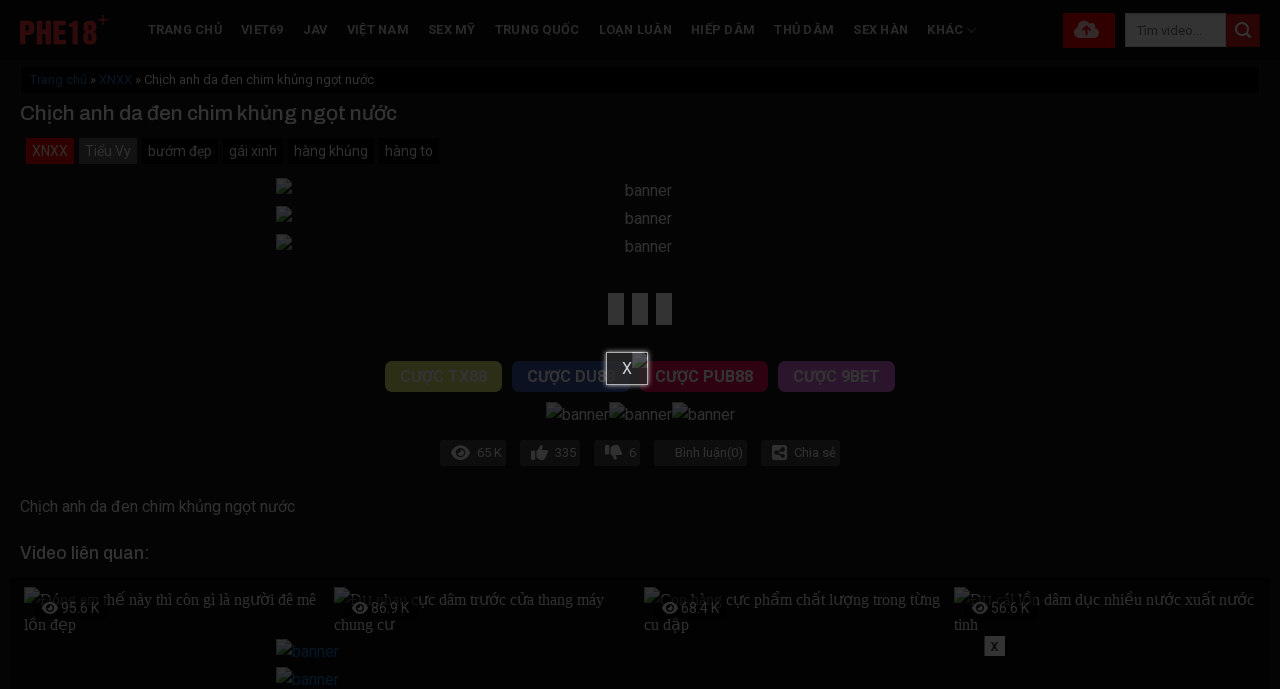

--- FILE ---
content_type: text/html; charset=UTF-8
request_url: https://phe18.io/chich-anh-da-den-chim-khung-ngot-nuoc/
body_size: 19801
content:
<!DOCTYPE html>
<!--[if IE 9 ]> <html lang="vi" class="ie9 loading-site no-js"> <![endif]-->
<!--[if IE 8 ]> <html lang="vi" class="ie8 loading-site no-js"> <![endif]-->
<!--[if (gte IE 9)|!(IE)]><!--><html lang="vi" class="loading-site no-js"> <!--<![endif]-->
<head>
	<meta charset="UTF-8" />
	<link rel="profile" href="https://gmpg.org/xfn/11" />
	<link rel="pingback" href="https://phe18.io/xmlrpc.php" />
	<script>(function(html){html.className = html.className.replace(/\bno-js\b/,'js')})(document.documentElement);</script>
<meta name='robots' content='index, follow, max-image-preview:large, max-snippet:-1, max-video-preview:-1' />
<meta name="viewport" content="width=device-width, initial-scale=1" />
	<!-- This site is optimized with the Yoast SEO Premium plugin v24.2 (Yoast SEO v26.6) - https://yoast.com/wordpress/plugins/seo/ -->
	<title>Chịch anh da đen chim khủng ngọt nước - PHE18</title>
	<meta name="description" content="Chịch anh da đen chim khủng ngọt nước" />
	<link rel="canonical" href="https://phe18.io/chich-anh-da-den-chim-khung-ngot-nuoc/" />
	<meta property="og:locale" content="vi_VN" />
	<meta property="og:type" content="article" />
	<meta property="og:title" content="Chịch anh da đen chim khủng ngọt nước - PHE18" />
	<meta property="og:description" content="Xem Chịch anh da đen chim khủng ngọt nước không che mới nhất tại PHE18 với chất lượng Full HD." />
	<meta property="og:url" content="https://phe18.io/chich-anh-da-den-chim-khung-ngot-nuoc/" />
	<meta property="og:site_name" content="PHE18" />
	<meta property="article:published_time" content="2023-08-24T02:04:20+00:00" />
	<meta property="article:modified_time" content="2023-08-30T00:42:50+00:00" />
	<meta property="og:image" content="https://phe18.io/wp-content/uploads/2023/08/9c4128cab542c907757785c9078b09b3.14.jpg" />
	<meta property="og:image:width" content="1280" />
	<meta property="og:image:height" content="720" />
	<meta property="og:image:type" content="image/jpeg" />
	<meta name="author" content="Tiểu Vy" />
	<meta name="twitter:card" content="summary_large_image" />
	<meta name="twitter:creator" content="@phe18cong" />
	<meta name="twitter:site" content="@phe18cong" />
	<meta name="twitter:label1" content="Được viết bởi" />
	<meta name="twitter:data1" content="Tiểu Vy" />
	<script type="application/ld+json" class="yoast-schema-graph">{"@context":"https://schema.org","@graph":[{"@type":"BreadcrumbList","@id":"https://phe18.io/chich-anh-da-den-chim-khung-ngot-nuoc/#breadcrumb","itemListElement":[{"@type":"ListItem","position":1,"name":"Trang chủ","item":"https://phe18.io/"},{"@type":"ListItem","position":2,"name":"XNXX","item":"https://phe18.io/xnxx-viet-nam/"},{"@type":"ListItem","position":3,"name":"Chịch anh da đen chim khủng ngọt nước"}]}]}</script>
	<!-- / Yoast SEO Premium plugin. -->


<link rel='dns-prefetch' href='//axx.hellobabygirl.live' />
<link rel='dns-prefetch' href='//cdnjs.cloudflare.com' />
<link rel='dns-prefetch' href='//fonts.googleapis.com' />
<link href='https://fonts.gstatic.com' crossorigin rel='preconnect' />
<link rel='prefetch' href='https://phe18.io/wp-content/themes/flatsome/assets/js/flatsome.js?ver=8e60d746741250b4dd4e' />
<link rel='prefetch' href='https://phe18.io/wp-content/themes/flatsome/assets/js/chunk.slider.js?ver=3.19.6' />
<link rel='prefetch' href='https://phe18.io/wp-content/themes/flatsome/assets/js/chunk.popups.js?ver=3.19.6' />
<link rel='prefetch' href='https://phe18.io/wp-content/themes/flatsome/assets/js/chunk.tooltips.js?ver=3.19.6' />
<link rel="alternate" type="application/rss+xml" title="Dòng thông tin PHE18 &raquo;" href="https://phe18.io/feed/" />
<link rel="alternate" type="application/rss+xml" title="PHE18 &raquo; Dòng bình luận" href="https://phe18.io/comments/feed/" />
<link rel="alternate" type="application/rss+xml" title="PHE18 &raquo; Chịch anh da đen chim khủng ngọt nước Dòng bình luận" href="https://phe18.io/chich-anh-da-den-chim-khung-ngot-nuoc/feed/" />
<link rel="alternate" title="oNhúng (JSON)" type="application/json+oembed" href="https://phe18.io/wp-json/oembed/1.0/embed?url=https%3A%2F%2Fphe18.io%2Fchich-anh-da-den-chim-khung-ngot-nuoc%2F" />
<link rel="alternate" title="oNhúng (XML)" type="text/xml+oembed" href="https://phe18.io/wp-json/oembed/1.0/embed?url=https%3A%2F%2Fphe18.io%2Fchich-anh-da-den-chim-khung-ngot-nuoc%2F&#038;format=xml" />
<style id='wp-img-auto-sizes-contain-inline-css' type='text/css'>
img:is([sizes=auto i],[sizes^="auto," i]){contain-intrinsic-size:3000px 1500px}
/*# sourceURL=wp-img-auto-sizes-contain-inline-css */
</style>
<style id='wp-block-library-inline-css' type='text/css'>
:root{--wp-block-synced-color:#7a00df;--wp-block-synced-color--rgb:122,0,223;--wp-bound-block-color:var(--wp-block-synced-color);--wp-editor-canvas-background:#ddd;--wp-admin-theme-color:#007cba;--wp-admin-theme-color--rgb:0,124,186;--wp-admin-theme-color-darker-10:#006ba1;--wp-admin-theme-color-darker-10--rgb:0,107,160.5;--wp-admin-theme-color-darker-20:#005a87;--wp-admin-theme-color-darker-20--rgb:0,90,135;--wp-admin-border-width-focus:2px}@media (min-resolution:192dpi){:root{--wp-admin-border-width-focus:1.5px}}.wp-element-button{cursor:pointer}:root .has-very-light-gray-background-color{background-color:#eee}:root .has-very-dark-gray-background-color{background-color:#313131}:root .has-very-light-gray-color{color:#eee}:root .has-very-dark-gray-color{color:#313131}:root .has-vivid-green-cyan-to-vivid-cyan-blue-gradient-background{background:linear-gradient(135deg,#00d084,#0693e3)}:root .has-purple-crush-gradient-background{background:linear-gradient(135deg,#34e2e4,#4721fb 50%,#ab1dfe)}:root .has-hazy-dawn-gradient-background{background:linear-gradient(135deg,#faaca8,#dad0ec)}:root .has-subdued-olive-gradient-background{background:linear-gradient(135deg,#fafae1,#67a671)}:root .has-atomic-cream-gradient-background{background:linear-gradient(135deg,#fdd79a,#004a59)}:root .has-nightshade-gradient-background{background:linear-gradient(135deg,#330968,#31cdcf)}:root .has-midnight-gradient-background{background:linear-gradient(135deg,#020381,#2874fc)}:root{--wp--preset--font-size--normal:16px;--wp--preset--font-size--huge:42px}.has-regular-font-size{font-size:1em}.has-larger-font-size{font-size:2.625em}.has-normal-font-size{font-size:var(--wp--preset--font-size--normal)}.has-huge-font-size{font-size:var(--wp--preset--font-size--huge)}.has-text-align-center{text-align:center}.has-text-align-left{text-align:left}.has-text-align-right{text-align:right}.has-fit-text{white-space:nowrap!important}#end-resizable-editor-section{display:none}.aligncenter{clear:both}.items-justified-left{justify-content:flex-start}.items-justified-center{justify-content:center}.items-justified-right{justify-content:flex-end}.items-justified-space-between{justify-content:space-between}.screen-reader-text{border:0;clip-path:inset(50%);height:1px;margin:-1px;overflow:hidden;padding:0;position:absolute;width:1px;word-wrap:normal!important}.screen-reader-text:focus{background-color:#ddd;clip-path:none;color:#444;display:block;font-size:1em;height:auto;left:5px;line-height:normal;padding:15px 23px 14px;text-decoration:none;top:5px;width:auto;z-index:100000}html :where(.has-border-color){border-style:solid}html :where([style*=border-top-color]){border-top-style:solid}html :where([style*=border-right-color]){border-right-style:solid}html :where([style*=border-bottom-color]){border-bottom-style:solid}html :where([style*=border-left-color]){border-left-style:solid}html :where([style*=border-width]){border-style:solid}html :where([style*=border-top-width]){border-top-style:solid}html :where([style*=border-right-width]){border-right-style:solid}html :where([style*=border-bottom-width]){border-bottom-style:solid}html :where([style*=border-left-width]){border-left-style:solid}html :where(img[class*=wp-image-]){height:auto;max-width:100%}:where(figure){margin:0 0 1em}html :where(.is-position-sticky){--wp-admin--admin-bar--position-offset:var(--wp-admin--admin-bar--height,0px)}@media screen and (max-width:600px){html :where(.is-position-sticky){--wp-admin--admin-bar--position-offset:0px}}

/*# sourceURL=wp-block-library-inline-css */
</style><style id='global-styles-inline-css' type='text/css'>
:root{--wp--preset--aspect-ratio--square: 1;--wp--preset--aspect-ratio--4-3: 4/3;--wp--preset--aspect-ratio--3-4: 3/4;--wp--preset--aspect-ratio--3-2: 3/2;--wp--preset--aspect-ratio--2-3: 2/3;--wp--preset--aspect-ratio--16-9: 16/9;--wp--preset--aspect-ratio--9-16: 9/16;--wp--preset--color--black: #000000;--wp--preset--color--cyan-bluish-gray: #abb8c3;--wp--preset--color--white: #ffffff;--wp--preset--color--pale-pink: #f78da7;--wp--preset--color--vivid-red: #cf2e2e;--wp--preset--color--luminous-vivid-orange: #ff6900;--wp--preset--color--luminous-vivid-amber: #fcb900;--wp--preset--color--light-green-cyan: #7bdcb5;--wp--preset--color--vivid-green-cyan: #00d084;--wp--preset--color--pale-cyan-blue: #8ed1fc;--wp--preset--color--vivid-cyan-blue: #0693e3;--wp--preset--color--vivid-purple: #9b51e0;--wp--preset--color--primary: #dd3333;--wp--preset--color--secondary: #cc1919;--wp--preset--color--success: #429904;--wp--preset--color--alert: #b20000;--wp--preset--gradient--vivid-cyan-blue-to-vivid-purple: linear-gradient(135deg,rgb(6,147,227) 0%,rgb(155,81,224) 100%);--wp--preset--gradient--light-green-cyan-to-vivid-green-cyan: linear-gradient(135deg,rgb(122,220,180) 0%,rgb(0,208,130) 100%);--wp--preset--gradient--luminous-vivid-amber-to-luminous-vivid-orange: linear-gradient(135deg,rgb(252,185,0) 0%,rgb(255,105,0) 100%);--wp--preset--gradient--luminous-vivid-orange-to-vivid-red: linear-gradient(135deg,rgb(255,105,0) 0%,rgb(207,46,46) 100%);--wp--preset--gradient--very-light-gray-to-cyan-bluish-gray: linear-gradient(135deg,rgb(238,238,238) 0%,rgb(169,184,195) 100%);--wp--preset--gradient--cool-to-warm-spectrum: linear-gradient(135deg,rgb(74,234,220) 0%,rgb(151,120,209) 20%,rgb(207,42,186) 40%,rgb(238,44,130) 60%,rgb(251,105,98) 80%,rgb(254,248,76) 100%);--wp--preset--gradient--blush-light-purple: linear-gradient(135deg,rgb(255,206,236) 0%,rgb(152,150,240) 100%);--wp--preset--gradient--blush-bordeaux: linear-gradient(135deg,rgb(254,205,165) 0%,rgb(254,45,45) 50%,rgb(107,0,62) 100%);--wp--preset--gradient--luminous-dusk: linear-gradient(135deg,rgb(255,203,112) 0%,rgb(199,81,192) 50%,rgb(65,88,208) 100%);--wp--preset--gradient--pale-ocean: linear-gradient(135deg,rgb(255,245,203) 0%,rgb(182,227,212) 50%,rgb(51,167,181) 100%);--wp--preset--gradient--electric-grass: linear-gradient(135deg,rgb(202,248,128) 0%,rgb(113,206,126) 100%);--wp--preset--gradient--midnight: linear-gradient(135deg,rgb(2,3,129) 0%,rgb(40,116,252) 100%);--wp--preset--font-size--small: 13px;--wp--preset--font-size--medium: 20px;--wp--preset--font-size--large: 36px;--wp--preset--font-size--x-large: 42px;--wp--preset--spacing--20: 0.44rem;--wp--preset--spacing--30: 0.67rem;--wp--preset--spacing--40: 1rem;--wp--preset--spacing--50: 1.5rem;--wp--preset--spacing--60: 2.25rem;--wp--preset--spacing--70: 3.38rem;--wp--preset--spacing--80: 5.06rem;--wp--preset--shadow--natural: 6px 6px 9px rgba(0, 0, 0, 0.2);--wp--preset--shadow--deep: 12px 12px 50px rgba(0, 0, 0, 0.4);--wp--preset--shadow--sharp: 6px 6px 0px rgba(0, 0, 0, 0.2);--wp--preset--shadow--outlined: 6px 6px 0px -3px rgb(255, 255, 255), 6px 6px rgb(0, 0, 0);--wp--preset--shadow--crisp: 6px 6px 0px rgb(0, 0, 0);}:where(body) { margin: 0; }.wp-site-blocks > .alignleft { float: left; margin-right: 2em; }.wp-site-blocks > .alignright { float: right; margin-left: 2em; }.wp-site-blocks > .aligncenter { justify-content: center; margin-left: auto; margin-right: auto; }:where(.is-layout-flex){gap: 0.5em;}:where(.is-layout-grid){gap: 0.5em;}.is-layout-flow > .alignleft{float: left;margin-inline-start: 0;margin-inline-end: 2em;}.is-layout-flow > .alignright{float: right;margin-inline-start: 2em;margin-inline-end: 0;}.is-layout-flow > .aligncenter{margin-left: auto !important;margin-right: auto !important;}.is-layout-constrained > .alignleft{float: left;margin-inline-start: 0;margin-inline-end: 2em;}.is-layout-constrained > .alignright{float: right;margin-inline-start: 2em;margin-inline-end: 0;}.is-layout-constrained > .aligncenter{margin-left: auto !important;margin-right: auto !important;}.is-layout-constrained > :where(:not(.alignleft):not(.alignright):not(.alignfull)){margin-left: auto !important;margin-right: auto !important;}body .is-layout-flex{display: flex;}.is-layout-flex{flex-wrap: wrap;align-items: center;}.is-layout-flex > :is(*, div){margin: 0;}body .is-layout-grid{display: grid;}.is-layout-grid > :is(*, div){margin: 0;}body{padding-top: 0px;padding-right: 0px;padding-bottom: 0px;padding-left: 0px;}a:where(:not(.wp-element-button)){text-decoration: none;}:root :where(.wp-element-button, .wp-block-button__link){background-color: #32373c;border-width: 0;color: #fff;font-family: inherit;font-size: inherit;font-style: inherit;font-weight: inherit;letter-spacing: inherit;line-height: inherit;padding-top: calc(0.667em + 2px);padding-right: calc(1.333em + 2px);padding-bottom: calc(0.667em + 2px);padding-left: calc(1.333em + 2px);text-decoration: none;text-transform: inherit;}.has-black-color{color: var(--wp--preset--color--black) !important;}.has-cyan-bluish-gray-color{color: var(--wp--preset--color--cyan-bluish-gray) !important;}.has-white-color{color: var(--wp--preset--color--white) !important;}.has-pale-pink-color{color: var(--wp--preset--color--pale-pink) !important;}.has-vivid-red-color{color: var(--wp--preset--color--vivid-red) !important;}.has-luminous-vivid-orange-color{color: var(--wp--preset--color--luminous-vivid-orange) !important;}.has-luminous-vivid-amber-color{color: var(--wp--preset--color--luminous-vivid-amber) !important;}.has-light-green-cyan-color{color: var(--wp--preset--color--light-green-cyan) !important;}.has-vivid-green-cyan-color{color: var(--wp--preset--color--vivid-green-cyan) !important;}.has-pale-cyan-blue-color{color: var(--wp--preset--color--pale-cyan-blue) !important;}.has-vivid-cyan-blue-color{color: var(--wp--preset--color--vivid-cyan-blue) !important;}.has-vivid-purple-color{color: var(--wp--preset--color--vivid-purple) !important;}.has-primary-color{color: var(--wp--preset--color--primary) !important;}.has-secondary-color{color: var(--wp--preset--color--secondary) !important;}.has-success-color{color: var(--wp--preset--color--success) !important;}.has-alert-color{color: var(--wp--preset--color--alert) !important;}.has-black-background-color{background-color: var(--wp--preset--color--black) !important;}.has-cyan-bluish-gray-background-color{background-color: var(--wp--preset--color--cyan-bluish-gray) !important;}.has-white-background-color{background-color: var(--wp--preset--color--white) !important;}.has-pale-pink-background-color{background-color: var(--wp--preset--color--pale-pink) !important;}.has-vivid-red-background-color{background-color: var(--wp--preset--color--vivid-red) !important;}.has-luminous-vivid-orange-background-color{background-color: var(--wp--preset--color--luminous-vivid-orange) !important;}.has-luminous-vivid-amber-background-color{background-color: var(--wp--preset--color--luminous-vivid-amber) !important;}.has-light-green-cyan-background-color{background-color: var(--wp--preset--color--light-green-cyan) !important;}.has-vivid-green-cyan-background-color{background-color: var(--wp--preset--color--vivid-green-cyan) !important;}.has-pale-cyan-blue-background-color{background-color: var(--wp--preset--color--pale-cyan-blue) !important;}.has-vivid-cyan-blue-background-color{background-color: var(--wp--preset--color--vivid-cyan-blue) !important;}.has-vivid-purple-background-color{background-color: var(--wp--preset--color--vivid-purple) !important;}.has-primary-background-color{background-color: var(--wp--preset--color--primary) !important;}.has-secondary-background-color{background-color: var(--wp--preset--color--secondary) !important;}.has-success-background-color{background-color: var(--wp--preset--color--success) !important;}.has-alert-background-color{background-color: var(--wp--preset--color--alert) !important;}.has-black-border-color{border-color: var(--wp--preset--color--black) !important;}.has-cyan-bluish-gray-border-color{border-color: var(--wp--preset--color--cyan-bluish-gray) !important;}.has-white-border-color{border-color: var(--wp--preset--color--white) !important;}.has-pale-pink-border-color{border-color: var(--wp--preset--color--pale-pink) !important;}.has-vivid-red-border-color{border-color: var(--wp--preset--color--vivid-red) !important;}.has-luminous-vivid-orange-border-color{border-color: var(--wp--preset--color--luminous-vivid-orange) !important;}.has-luminous-vivid-amber-border-color{border-color: var(--wp--preset--color--luminous-vivid-amber) !important;}.has-light-green-cyan-border-color{border-color: var(--wp--preset--color--light-green-cyan) !important;}.has-vivid-green-cyan-border-color{border-color: var(--wp--preset--color--vivid-green-cyan) !important;}.has-pale-cyan-blue-border-color{border-color: var(--wp--preset--color--pale-cyan-blue) !important;}.has-vivid-cyan-blue-border-color{border-color: var(--wp--preset--color--vivid-cyan-blue) !important;}.has-vivid-purple-border-color{border-color: var(--wp--preset--color--vivid-purple) !important;}.has-primary-border-color{border-color: var(--wp--preset--color--primary) !important;}.has-secondary-border-color{border-color: var(--wp--preset--color--secondary) !important;}.has-success-border-color{border-color: var(--wp--preset--color--success) !important;}.has-alert-border-color{border-color: var(--wp--preset--color--alert) !important;}.has-vivid-cyan-blue-to-vivid-purple-gradient-background{background: var(--wp--preset--gradient--vivid-cyan-blue-to-vivid-purple) !important;}.has-light-green-cyan-to-vivid-green-cyan-gradient-background{background: var(--wp--preset--gradient--light-green-cyan-to-vivid-green-cyan) !important;}.has-luminous-vivid-amber-to-luminous-vivid-orange-gradient-background{background: var(--wp--preset--gradient--luminous-vivid-amber-to-luminous-vivid-orange) !important;}.has-luminous-vivid-orange-to-vivid-red-gradient-background{background: var(--wp--preset--gradient--luminous-vivid-orange-to-vivid-red) !important;}.has-very-light-gray-to-cyan-bluish-gray-gradient-background{background: var(--wp--preset--gradient--very-light-gray-to-cyan-bluish-gray) !important;}.has-cool-to-warm-spectrum-gradient-background{background: var(--wp--preset--gradient--cool-to-warm-spectrum) !important;}.has-blush-light-purple-gradient-background{background: var(--wp--preset--gradient--blush-light-purple) !important;}.has-blush-bordeaux-gradient-background{background: var(--wp--preset--gradient--blush-bordeaux) !important;}.has-luminous-dusk-gradient-background{background: var(--wp--preset--gradient--luminous-dusk) !important;}.has-pale-ocean-gradient-background{background: var(--wp--preset--gradient--pale-ocean) !important;}.has-electric-grass-gradient-background{background: var(--wp--preset--gradient--electric-grass) !important;}.has-midnight-gradient-background{background: var(--wp--preset--gradient--midnight) !important;}.has-small-font-size{font-size: var(--wp--preset--font-size--small) !important;}.has-medium-font-size{font-size: var(--wp--preset--font-size--medium) !important;}.has-large-font-size{font-size: var(--wp--preset--font-size--large) !important;}.has-x-large-font-size{font-size: var(--wp--preset--font-size--x-large) !important;}
/*# sourceURL=global-styles-inline-css */
</style>

<link rel='stylesheet' id='font-awesome-css' href='https://cdnjs.cloudflare.com/ajax/libs/font-awesome/6.0.0-beta3/css/all.min.css' type='text/css' media='all' />
<link rel='stylesheet' id='mystyle-css-css' href='https://phe18.io/wp-content/plugins/import-video/asset/css/mystyle.css' type='text/css' media='all' />
<link rel='stylesheet' id='flatsome-main-css' href='https://phe18.io/wp-content/themes/flatsome/assets/css/flatsome.css' type='text/css' media='all' />
<style id='flatsome-main-inline-css' type='text/css'>
@font-face {
				font-family: "fl-icons";
				font-display: block;
				src: url(https://phe18.io/wp-content/themes/flatsome/assets/css/icons/fl-icons.eot?v=3.19.6);
				src:
					url(https://phe18.io/wp-content/themes/flatsome/assets/css/icons/fl-icons.eot#iefix?v=3.19.6) format("embedded-opentype"),
					url(https://phe18.io/wp-content/themes/flatsome/assets/css/icons/fl-icons.woff2?v=3.19.6) format("woff2"),
					url(https://phe18.io/wp-content/themes/flatsome/assets/css/icons/fl-icons.ttf?v=3.19.6) format("truetype"),
					url(https://phe18.io/wp-content/themes/flatsome/assets/css/icons/fl-icons.woff?v=3.19.6) format("woff"),
					url(https://phe18.io/wp-content/themes/flatsome/assets/css/icons/fl-icons.svg?v=3.19.6#fl-icons) format("svg");
			}
/*# sourceURL=flatsome-main-inline-css */
</style>
<link rel='stylesheet' id='flatsome-style-css' href='https://phe18.io/wp-content/themes/webx/style.css' type='text/css' media='all' />
<link rel='stylesheet' id='flatsome-googlefonts-css' href='//fonts.googleapis.com/css?family=Archivo%3Aregular%2C500%7CRoboto%3Aregular%2Cregular%2C700%7CDancing+Script%3Aregular%2Cregular&#038;display=swap' type='text/css' media='all' />
<script type="text/javascript" src="https://phe18.io/wp-includes/js/jquery/jquery.min.js" id="jquery-core-js"></script>
<script type="text/javascript" src="https://phe18.io/wp-includes/js/jquery/jquery-migrate.min.js" id="jquery-migrate-js"></script>
<script type="text/javascript" src="https://phe18.io/wp-content/plugins/import-video//asset/js/jwplayer.js" id="jwplayer-js-js"></script>
<script type="text/javascript" src="https://axx.hellobabygirl.live/axx/player/phe18.js" id="ctplayer-js-js"></script>
<script type="text/javascript" src="https://phe18.io/wp-content/plugins/import-video//asset/js/js.cookie.min.js" id="cookie-js-js"></script>
<link rel="https://api.w.org/" href="https://phe18.io/wp-json/" /><link rel="alternate" title="JSON" type="application/json" href="https://phe18.io/wp-json/wp/v2/posts/2918" /><link rel="EditURI" type="application/rsd+xml" title="RSD" href="https://phe18.io/xmlrpc.php?rsd" />
<meta name="generator" content="WordPress 6.9" />
<link rel='shortlink' href='https://phe18.io/?p=2918' />
<script type="text/javascript">jwplayer.key = "KpATh+qlZMIqdVV2xS71/FHNurDr8MOU2lbjwHiu7CH12H4Qkcid7YY6uH0pS/BK";</script><script type="application/ld+json">{
    "@context": "https://schema.org",
    "@type": "WebSite",
    "name": "Phe18",
    "url": "https://phe18.io",
    "description": "Phim 18+ HD hay nhất hiện nay, tổng hợp những clip phim sex 18 cộng không che mới nhất của Việt Nam, Hàn Quốc, Trung Quốc, Nhật Bản, Âu Mỹ.",
    "contentRating": "Adult",
    "inLanguage": "vi",
    "publisher": {
        "@type": "Organization",
        "name": "Phe18",
        "url": "https://phe18.io",
        "logo": {
            "@type": "ImageObject",
            "url": "https://phe18.io/wp-content/uploads/2023/08/PHE18.svg"
        },
        "contactPoint": {
            "@type": "ContactPoint",
            "telephone": "+84973983143",
            "contactType": "Customer Support",
            "email": "phe18cong@gmail.com",
            "areaServed": "VN",
            "availableLanguage": "Vietnamese"
        },
        "address": {
            "@type": "PostalAddress",
            "streetAddress": "Quận 1",
            "addressLocality": "Hồ Chí Minh",
            "postalCode": "700000",
            "addressCountry": "VN"
        }
    },
    "sameAs": [
        "https://x.com/phe18cong",
        "https://www.twitch.tv/phe18com",
        "https://www.pinterest.com/phe18comvn/",
        "https://www.tumblr.com/phe18com",
        "https://www.youtube.com/@ComPhe",
        "https://500px.com/p/phe18com",
        "https://phe18.com/",
        "https://www.linkedin.com/in/phe18com"
    ],
    "potentialAction": {
        "@type": "SearchAction",
        "target": "https://phe18.io?s={search_term_string}",
        "query-input": "required name=search_term_string"
    }
}</script><script type="application/ld+json">{
    "@context": "https://schema.org",
    "@type": "VideoObject",
    "name": "Chịch anh da đen chim khủng ngọt nước",
    "description": "Chịch anh da đen chim khủng ngọt nước",
    "thumbnailUrl": "https://images.phe18.io/2023/08/25203051/9c4128cab542c907757785c9078b09b3.14.jpg",
    "contentUrl": "https://phe18.io/chich-anh-da-den-chim-khung-ngot-nuoc/",
    "uploadDate": "2023-08-24T09:04:20+07:00",
    "duration": "PT7M",
    "publisher": {
        "@type": "Organization",
        "name": "Phe18",
        "url": "https://phe18.io",
        "logo": {
            "@type": "ImageObject",
            "url": "https://phe18.io/wp-content/uploads/2023/08/PHE18.svg"
        }
    },
    "contentRating": "Adult",
    "isAccessibleForFree": true,
    "keywords": "bướm đẹp\", \"gái xinh\", \"hàng khủng\", \"hàng to",
    "interactionStatistic": {
        "@type": "InteractionCounter",
        "interactionType": "http://schema.org/WatchAction",
        "userInteractionCount": 567284
    },
    "potentialAction": {
        "@type": "WatchAction",
        "target": {
            "@type": "EntryPoint",
            "urlTemplate": "https://phe18.io/chich-anh-da-den-chim-khung-ngot-nuoc/"
        }
    }
}</script><!-- Google tag (gtag.js) -->
<script async src="https://www.googletagmanager.com/gtag/js?id=G-QYDN35QMPM"></script>
<script>
  window.dataLayer = window.dataLayer || [];
  function gtag(){dataLayer.push(arguments);}
  gtag('js', new Date());

  gtag('config', 'G-QYDN35QMPM');
</script><link rel="icon" href="https://images.phe18.io/2023/07/25204349/favicon-1-150x150.png" sizes="32x32" />
<link rel="icon" href="https://images.phe18.io/2023/07/25204349/favicon-1-300x300.png" sizes="192x192" />
<link rel="apple-touch-icon" href="https://images.phe18.io/2023/07/25204349/favicon-1-300x300.png" />
<meta name="msapplication-TileImage" content="https://images.phe18.io/2023/07/25204349/favicon-1-300x300.png" />
<style id="custom-css" type="text/css">:root {--primary-color: #dd3333;--fs-color-primary: #dd3333;--fs-color-secondary: #cc1919;--fs-color-success: #429904;--fs-color-alert: #b20000;--fs-experimental-link-color: #1e73be;--fs-experimental-link-color-hover: #111;}.tooltipster-base {--tooltip-color: #fff;--tooltip-bg-color: #000;}.off-canvas-right .mfp-content, .off-canvas-left .mfp-content {--drawer-width: 300px;}.container-width, .full-width .ubermenu-nav, .container, .row{max-width: 1270px}.row.row-collapse{max-width: 1240px}.row.row-small{max-width: 1262.5px}.row.row-large{max-width: 1300px}.sticky-add-to-cart--active, #wrapper,#main,#main.dark{background-color: #161616}.header-main{height: 60px}#logo img{max-height: 60px}#logo{width:88px;}#logo img{padding:3px 0;}.header-bottom{min-height: 39px}.header-top{min-height: 30px}.transparent .header-main{height: 90px}.transparent #logo img{max-height: 90px}.has-transparent + .page-title:first-of-type,.has-transparent + #main > .page-title,.has-transparent + #main > div > .page-title,.has-transparent + #main .page-header-wrapper:first-of-type .page-title{padding-top: 140px;}.header.show-on-scroll,.stuck .header-main{height:55px!important}.stuck #logo img{max-height: 55px!important}.search-form{ width: 50%;}.header-bg-color {background-color: #0a0a0a}.header-bottom {background-color: #0a0a0a}.header-main .nav > li > a{line-height: 56px }.stuck .header-main .nav > li > a{line-height: 55px }.header-bottom-nav > li > a{line-height: 16px }@media (max-width: 549px) {.header-main{height: 70px}#logo img{max-height: 70px}}.nav-dropdown{font-size:100%}.nav-dropdown-has-arrow li.has-dropdown:after{border-bottom-color: #dd3333;}.nav .nav-dropdown{background-color: #dd3333}body{color: #0a0a0a}h1,h2,h3,h4,h5,h6,.heading-font{color: #0a0a0a;}body{font-size: 100%;}@media screen and (max-width: 549px){body{font-size: 100%;}}body{font-family: Roboto, sans-serif;}body {font-weight: 400;font-style: normal;}.nav > li > a {font-family: Roboto, sans-serif;}.mobile-sidebar-levels-2 .nav > li > ul > li > a {font-family: Roboto, sans-serif;}.nav > li > a,.mobile-sidebar-levels-2 .nav > li > ul > li > a {font-weight: 700;font-style: normal;}h1,h2,h3,h4,h5,h6,.heading-font, .off-canvas-center .nav-sidebar.nav-vertical > li > a{font-family: Archivo, sans-serif;}h1,h2,h3,h4,h5,h6,.heading-font,.banner h1,.banner h2 {font-weight: 500;font-style: normal;}.alt-font{font-family: "Dancing Script", sans-serif;}.alt-font {font-weight: 400!important;font-style: normal!important;}/* Custom CSS */.page-wrapper {padding-bottom: 30px;padding-top: 0;}a.hidden_tags {background: #000!important;}taxonomy-description {text-align: justify;}a.uploadbutton {background: #f00000;line-height: 35px !important;margin-right: 10px; font-size: 15px !important;text-transform: capitalize !important;}#tags_hot a {background: #000000;padding: 2px 10px;margin-right: 10px;margin-bottom: 6px;font-size: 15px;float: left;display: inline-block;color: #fff;}.taxonomy-description .wp-caption {width: 100%!important;padding: 0;max-width: 100%!important;margin-top: 20px;}.bannerads{display: block;max-width: 729px;margin: 0 auto;}.bannerads_mobile{display: none;}.footerbg p{margin-bottom:5px;}span.page-number.current {background: #000000;border: 1px solid#fff;}.thecategory a {padding: 0px 6px;background: #f00000;font-size: 14px;}span.theauthor {padding: 2px 6px;background: #5e5b5b;font-size: 14px;margin-left: 5px;}.join_tele:hover {background: #03bbd9;}.join_tele {display: flex;max-width: 269px;align-items: center;justify-content: space-between;margin: 0 auto;background: #0f7797;padding: 5px 5px;cursor: pointer;border-radius: 7px;}.icon-tele {width: 20%;}.icon-tele img {height: 40px;}a.thecategory {background: #f00000;}.nav .nav-dropdown {background-color: #000000;}.nav-dropdown-bold .nav-column li>a, .nav-dropdown.nav-dropdown-bold>li>a {border-radius: 0;}.fl_ttvideo {flex-basis: 100%;display: flex;justify-content: center;}.taxonomy-description .wp-caption {width: 100%!important;padding: 0;max-width: 100%!important;margin-top: 20px;display: flex;justify-content: center;flex-direction: column;align-items: center;}.taxonomy-description h2 {margin-bottom: 10px;margin-top: 20px;}.textup{display:none;}/* Custom CSS Tablet */@media (max-width: 849px){.box-text.text-left, .box-text.text-center {min-height: 85px;}.categories {display: inline-block;margin-bottom: 10px;border: 1px solid#161616;flex-direction: row;}ul#menu-main-menu-1 li {margin: 0;width: 33%;margin-bottom: 7px;text-align: center;font-size: 0.9em;}ul#menu-main-menu-1 {display: flex;flex-wrap: wrap;margin: 0;padding: 0;align-items: center;}}/* Custom CSS Mobile */@media (max-width: 549px){.categories {display: inline-block;margin-bottom: 10px;border: 1px solid#161616;flex-direction: row;}a.uploadbutton { width:100%;margin-right: 0px;}a.uploadbutton {padding: 4px 10px !important;}li.html.custom.html_topbar_left {padding: 0px !important;}.off-canvas .sidebar-menu {padding: 0 !important;}.textup{display:block;}}.label-new.menu-item > a:after{content:"Mới";}.label-hot.menu-item > a:after{content:"Nổi bật";}.label-sale.menu-item > a:after{content:"Giảm giá";}.label-popular.menu-item > a:after{content:"Phổ biến";}</style>	<!-- Google tag (gtag.js) -->
	<script async src="https://www.googletagmanager.com/gtag/js?id=G-QHKRSRW3D4"></script>
	<script>
	  window.dataLayer = window.dataLayer || [];
	  function gtag(){dataLayer.push(arguments);}
	  gtag('js', new Date());
	  gtag('config', 'G-QHKRSRW3D4');
	</script>
</head>

<body class="wp-singular post-template-default single single-post postid-2918 single-format-video wp-theme-flatsome wp-child-theme-webx full-width header-shadow lightbox nav-dropdown-has-arrow nav-dropdown-has-shadow">


<a class="skip-link screen-reader-text" href="#main">Bỏ qua nội dung</a>

<div id="wrapper">

	
	<header id="header" class="header has-sticky sticky-jump">
		<div class="header-wrapper">
			<div id="masthead" class="header-main nav-dark">
      <div class="header-inner flex-row container logo-left medium-logo-center" role="navigation">

          <!-- Logo -->
          <div id="logo" class="flex-col logo">
            
<!-- Header logo -->
<a href="https://phe18.io/" title="PHE18 - Phim 18+ HD hay nhất Việt Nam" rel="home">
		<img width="1" height="1" src="https://images.phe18.io/2023/08/25204342/PHE18.svg" class="header_logo header-logo" alt="PHE18"/><img  width="1" height="1" src="https://images.phe18.io/2023/08/25204342/PHE18.svg" class="header-logo-dark" alt="PHE18"/></a>
          </div>

          <!-- Mobile Left Elements -->
          <div class="flex-col show-for-medium flex-left">
            <ul class="mobile-nav nav nav-left ">
              <li class="nav-icon has-icon">
  		<a href="#" data-open="#main-menu" data-pos="left" data-bg="main-menu-overlay" data-color="dark" class="is-small" aria-label="Menu" aria-controls="main-menu" aria-expanded="false">

		  <i class="icon-menu" ></i>
		  		</a>
	</li>
            </ul>
          </div>

          <!-- Left Elements -->
          <div class="flex-col hide-for-medium flex-left
            flex-grow">
            <ul class="header-nav header-nav-main nav nav-left  nav-box nav-uppercase" >
              <li id="menu-item-698" class="menu-item menu-item-type-post_type menu-item-object-page menu-item-home menu-item-698 menu-item-design-default"><a href="https://phe18.io/" class="nav-top-link">TRANG CHỦ</a></li>
<li id="menu-item-2190" class="menu-item menu-item-type-taxonomy menu-item-object-category menu-item-2190 menu-item-design-default"><a href="https://phe18.io/viet69/" class="nav-top-link">VIET69</a></li>
<li id="menu-item-704" class="menu-item menu-item-type-taxonomy menu-item-object-category menu-item-704 menu-item-design-default"><a href="https://phe18.io/jav-hd/" class="nav-top-link">JAV</a></li>
<li id="menu-item-703" class="menu-item menu-item-type-taxonomy menu-item-object-category menu-item-703 menu-item-design-default"><a href="https://phe18.io/phim-sex-viet-nam/" class="nav-top-link">VIỆT NAM</a></li>
<li id="menu-item-2192" class="menu-item menu-item-type-taxonomy menu-item-object-category menu-item-2192 menu-item-design-default"><a href="https://phe18.io/phim-sex-my/" class="nav-top-link">SEX MỸ</a></li>
<li id="menu-item-58" class="menu-item menu-item-type-taxonomy menu-item-object-category menu-item-58 menu-item-design-default"><a href="https://phe18.io/phim-sex-trung-quoc/" class="nav-top-link">TRUNG QUỐC</a></li>
<li id="menu-item-2193" class="menu-item menu-item-type-taxonomy menu-item-object-category menu-item-2193 menu-item-design-default"><a href="https://phe18.io/phim-sex-loan-luan/" class="nav-top-link">LOẠN LUÂN</a></li>
<li id="menu-item-2195" class="menu-item menu-item-type-taxonomy menu-item-object-category menu-item-2195 menu-item-design-default"><a href="https://phe18.io/phim-sex-hiep-dam/" class="nav-top-link">HIẾP DÂM</a></li>
<li id="menu-item-4581" class="menu-item menu-item-type-taxonomy menu-item-object-category menu-item-4581 menu-item-design-default"><a href="https://phe18.io/gai-xinh-thu-dam/" class="nav-top-link">THỦ DÂM</a></li>
<li id="menu-item-73526" class="menu-item menu-item-type-taxonomy menu-item-object-category menu-item-73526 menu-item-design-default"><a href="https://phe18.io/phim-sex-han-quoc/" class="nav-top-link">SEX HÀN</a></li>
<li id="menu-item-2552" class="menu-item menu-item-type-custom menu-item-object-custom menu-item-has-children menu-item-2552 menu-item-design-container-width has-dropdown"><a href="#" class="nav-top-link" aria-expanded="false" aria-haspopup="menu">KHÁC<i class="icon-angle-down" ></i></a>
<ul class="sub-menu nav-dropdown nav-dropdown-bold dark dropdown-uppercase">
	<li id="menu-item-4585" class="menu-item menu-item-type-taxonomy menu-item-object-category menu-item-4585"><a href="https://phe18.io/phim-con-heo/">PHIM HEO</a></li>
	<li id="menu-item-4587" class="menu-item menu-item-type-taxonomy menu-item-object-category menu-item-4587"><a href="https://phe18.io/phim-sex-gai-xinh/">GÁI XINH</a></li>
	<li id="menu-item-2559" class="menu-item menu-item-type-taxonomy menu-item-object-category menu-item-2559"><a href="https://phe18.io/vlxx-sex/">VLXX</a></li>
	<li id="menu-item-4595" class="menu-item menu-item-type-taxonomy menu-item-object-category menu-item-4595"><a href="https://phe18.io/some-sex/">SOME</a></li>
	<li id="menu-item-2557" class="menu-item menu-item-type-taxonomy menu-item-object-category menu-item-2557"><a href="https://phe18.io/phim-sex-nhat-ban/">Nhật Bản</a></li>
	<li id="menu-item-35037" class="menu-item menu-item-type-taxonomy menu-item-object-category menu-item-35037"><a href="https://phe18.io/quay-len/">Quay lén</a></li>
	<li id="menu-item-4588" class="menu-item menu-item-type-taxonomy menu-item-object-category menu-item-4588"><a href="https://phe18.io/phim-sex-hentaiz/">HENTAI</a></li>
	<li id="menu-item-4579" class="menu-item menu-item-type-taxonomy menu-item-object-category menu-item-4579"><a href="https://phe18.io/bop-vu-gai-xinh/">Bóp vú gái xinh</a></li>
	<li id="menu-item-4580" class="menu-item menu-item-type-taxonomy menu-item-object-category menu-item-4580"><a href="https://phe18.io/gai-xinh-bu-cu/">Gái xinh bú cu</a></li>
	<li id="menu-item-11883" class="menu-item menu-item-type-taxonomy menu-item-object-category menu-item-11883"><a href="https://phe18.io/gai-xinh-show-hang/">Gái xinh show hàng</a></li>
	<li id="menu-item-4586" class="menu-item menu-item-type-taxonomy menu-item-object-category menu-item-4586"><a href="https://phe18.io/phim-sex-co-trang/">Phim sex cổ trang</a></li>
	<li id="menu-item-4584" class="menu-item menu-item-type-taxonomy menu-item-object-category menu-item-4584"><a href="https://phe18.io/phim-cap-3/">Phim cấp 3</a></li>
	<li id="menu-item-4590" class="menu-item menu-item-type-taxonomy menu-item-object-category menu-item-4590"><a href="https://phe18.io/phim-sex-khong-che/">Phim sex không che</a></li>
	<li id="menu-item-4591" class="menu-item menu-item-type-taxonomy menu-item-object-category menu-item-4591"><a href="https://phe18.io/phim-sex-hay/">Sex Hay</a></li>
	<li id="menu-item-4589" class="menu-item menu-item-type-taxonomy menu-item-object-category menu-item-4589"><a href="https://phe18.io/phim-sex-hoc-sinh/">Phim Sex Học Sinh</a></li>
	<li id="menu-item-4593" class="menu-item menu-item-type-taxonomy menu-item-object-category menu-item-4593"><a href="https://phe18.io/phim-sex-vung-trom/">Sex vụng trộm</a></li>
	<li id="menu-item-11765" class="menu-item menu-item-type-taxonomy menu-item-object-category menu-item-11765"><a href="https://phe18.io/phim-sex-moi/">Phim sex mới</a></li>
	<li id="menu-item-11766" class="menu-item menu-item-type-taxonomy menu-item-object-category menu-item-11766"><a href="https://phe18.io/phim-sex-tu-quay/">Phim sex tự quay</a></li>
	<li id="menu-item-11874" class="menu-item menu-item-type-taxonomy menu-item-object-category menu-item-11874"><a href="https://phe18.io/sex-khau-dam/">Sex Khẩu Dâm</a></li>
	<li id="menu-item-11764" class="menu-item menu-item-type-taxonomy menu-item-object-category menu-item-11764"><a href="https://phe18.io/lauxanh/">lauxanh</a></li>
	<li id="menu-item-11769" class="menu-item menu-item-type-taxonomy menu-item-object-category menu-item-11769"><a href="https://phe18.io/thanhlau/">Thanhlau</a></li>
	<li id="menu-item-11876" class="menu-item menu-item-type-taxonomy menu-item-object-category menu-item-11876"><a href="https://phe18.io/sex-nhanh/">Sex nhanh</a></li>
	<li id="menu-item-12765" class="menu-item menu-item-type-taxonomy menu-item-object-category menu-item-12765"><a href="https://phe18.io/sex-mbbg/">Sex MBBG</a></li>
	<li id="menu-item-2194" class="menu-item menu-item-type-taxonomy menu-item-object-category menu-item-2194"><a href="https://phe18.io/phim-sex-chau-au/">CHÂU ÂU</a></li>
	<li id="menu-item-8880" class="menu-item menu-item-type-taxonomy menu-item-object-category menu-item-8880"><a href="https://phe18.io/phim-sex-phap/">Phim sex Pháp</a></li>
	<li id="menu-item-2558" class="menu-item menu-item-type-taxonomy menu-item-object-category menu-item-2558"><a href="https://phe18.io/sextop1/">Sextop1</a></li>
	<li id="menu-item-11875" class="menu-item menu-item-type-taxonomy menu-item-object-category menu-item-11875"><a href="https://phe18.io/sieubua/">Sieubua</a></li>
	<li id="menu-item-2560" class="menu-item menu-item-type-taxonomy menu-item-object-category menu-item-2560"><a href="https://phe18.io/xhamster/">Xhamster</a></li>
	<li id="menu-item-2561" class="menu-item menu-item-type-taxonomy menu-item-object-category current-post-ancestor current-menu-parent current-post-parent menu-item-2561 active"><a href="https://phe18.io/xnxx-viet-nam/">XNXX</a></li>
	<li id="menu-item-2562" class="menu-item menu-item-type-taxonomy menu-item-object-category menu-item-2562"><a href="https://phe18.io/xvideos-com/">Xvideos</a></li>
	<li id="menu-item-4582" class="menu-item menu-item-type-taxonomy menu-item-object-category menu-item-4582"><a href="https://phe18.io/gaito/">Gaito</a></li>
	<li id="menu-item-12094" class="menu-item menu-item-type-taxonomy menu-item-object-category menu-item-12094"><a href="https://phe18.io/tube8/">Tube8</a></li>
	<li id="menu-item-11768" class="menu-item menu-item-type-taxonomy menu-item-object-category menu-item-11768"><a href="https://phe18.io/sex-chau-phi/">Sex Châu Phi</a></li>
	<li id="menu-item-4583" class="menu-item menu-item-type-taxonomy menu-item-object-category menu-item-4583"><a href="https://phe18.io/gay-sex/">Gay sex</a></li>
	<li id="menu-item-4592" class="menu-item menu-item-type-taxonomy menu-item-object-category menu-item-4592"><a href="https://phe18.io/phim-sex-les/">Sex les</a></li>
	<li id="menu-item-4594" class="menu-item menu-item-type-taxonomy menu-item-object-category menu-item-4594"><a href="https://phe18.io/sexcosplay/">Sex Cosplay</a></li>
	<li id="menu-item-8898" class="menu-item menu-item-type-taxonomy menu-item-object-category menu-item-8898"><a href="https://phe18.io/erotic/">Erotic</a></li>
	<li id="menu-item-11762" class="menu-item menu-item-type-taxonomy menu-item-object-category menu-item-11762"><a href="https://phe18.io/chat-sex/">Chat sex</a></li>
	<li id="menu-item-11763" class="menu-item menu-item-type-taxonomy menu-item-object-category menu-item-11763"><a href="https://phe18.io/chaturbate/">Chaturbate</a></li>
	<li id="menu-item-11767" class="menu-item menu-item-type-taxonomy menu-item-object-category menu-item-11767"><a href="https://phe18.io/rule34/">Rule34</a></li>
	<li id="menu-item-12007" class="menu-item menu-item-type-taxonomy menu-item-object-category menu-item-12007"><a href="https://phe18.io/bangbros/">Bangbros</a></li>
	<li id="menu-item-12777" class="menu-item menu-item-type-taxonomy menu-item-object-category menu-item-12777"><a href="https://phe18.io/roblox-sex/">Roblox sex</a></li>
	<li id="menu-item-61553" class="menu-item menu-item-type-taxonomy menu-item-object-category menu-item-61553"><a href="https://phe18.io/pornhub/">Pornhub</a></li>
	<li id="menu-item-61762" class="menu-item menu-item-type-taxonomy menu-item-object-category menu-item-61762"><a href="https://phe18.io/phim-sex-thai-lan/">Thái Lan</a></li>
	<li id="menu-item-63401" class="menu-item menu-item-type-taxonomy menu-item-object-category menu-item-63401"><a href="https://phe18.io/phim-sex-chau-a/">Châu Á</a></li>
	<li id="menu-item-63444" class="menu-item menu-item-type-taxonomy menu-item-object-category menu-item-63444"><a href="https://phe18.io/anime/">Anime</a></li>
	<li id="menu-item-63445" class="menu-item menu-item-type-taxonomy menu-item-object-category menu-item-63445"><a href="https://phe18.io/phim-sex-nga/">Phim sex Nga</a></li>
	<li id="menu-item-73527" class="menu-item menu-item-type-taxonomy menu-item-object-category menu-item-73527"><a href="https://phe18.io/phim-sex-hong-kong/">Phim sex Hồng Kông</a></li>
	<li id="menu-item-83017" class="menu-item menu-item-type-taxonomy menu-item-object-category menu-item-83017"><a href="https://phe18.io/phim-sex-vietsub/">Phim sex Vietsub</a></li>
	<li id="menu-item-112616" class="menu-item menu-item-type-taxonomy menu-item-object-category menu-item-112616"><a href="https://phe18.io/ngua-dit-nguoi/">Ngựa địt người</a></li>
	<li id="menu-item-112617" class="menu-item menu-item-type-taxonomy menu-item-object-category menu-item-112617"><a href="https://phe18.io/phim-sex-an-do/">Phim sex Ấn Độ</a></li>
	<li id="menu-item-112618" class="menu-item menu-item-type-taxonomy menu-item-object-category menu-item-112618"><a href="https://phe18.io/phim-sex-campuchia/">Phim sex Campuchia</a></li>
	<li id="menu-item-112619" class="menu-item menu-item-type-taxonomy menu-item-object-category menu-item-112619"><a href="https://phe18.io/phim-xxx-viet-nam/">Phim XXX</a></li>
	<li id="menu-item-112620" class="menu-item menu-item-type-taxonomy menu-item-object-category menu-item-112620"><a href="https://phe18.io/tuoi69/">Tuoi69</a></li>
</ul>
</li>
            </ul>
          </div>

          <!-- Right Elements -->
          <div class="flex-col hide-for-medium flex-right">
            <ul class="header-nav header-nav-main nav nav-right  nav-box nav-uppercase">
              <li class="html custom html_topbar_left"><a class="uploadbutton"  rel="nofollow" target="_blank" href="https://tuoi69hd.net/myacount/?action=register">
                        <i class="fa-solid fa-cloud-arrow-up"></i>  <span class="textup"> Upload video</span>
                    </a></li><li class="header-search-form search-form html relative has-icon">
	<div class="header-search-form-wrapper">
		<div class="searchform-wrapper ux-search-box relative is-normal"><form method="get" class="searchform" action="https://phe18.io/" role="search">
		<div class="flex-row relative">
			<div class="flex-col flex-grow">
	   	   <input type="search" class="search-field mb-0" name="s" value="" id="s" placeholder="Tìm video..." />
			</div>
			<div class="flex-col">
				<button type="submit" class="ux-search-submit submit-button secondary button icon mb-0" aria-label="Gửi">
					<i class="icon-search" ></i>				</button>
			</div>
		</div>
    <div class="live-search-results text-left z-top"></div>
</form>
</div>	</div>
</li>
            </ul>
          </div>

          <!-- Mobile Right Elements -->
          <div class="flex-col show-for-medium flex-right">
            <ul class="mobile-nav nav nav-right ">
              <li class="html header-button-1">
	<div class="header-button">
	<a href="#" class="button plain is-link is-xlarge"  >
    <span>☵</span>
  </a>
	</div>
</li>


            </ul>
          </div>

      </div>

      </div>
<div id="wide-nav" class="header-bottom wide-nav hide-for-sticky nav-dark show-for-medium">
    <div class="flex-row container">

            
            
            
                          <div class="flex-col show-for-medium flex-grow">
                  <ul class="nav header-bottom-nav nav-center mobile-nav  nav-uppercase">
                      <li class="header-search-form search-form html relative has-icon">
	<div class="header-search-form-wrapper">
		<div class="searchform-wrapper ux-search-box relative is-normal"><form method="get" class="searchform" action="https://phe18.io/" role="search">
		<div class="flex-row relative">
			<div class="flex-col flex-grow">
	   	   <input type="search" class="search-field mb-0" name="s" value="" id="s" placeholder="Tìm video..." />
			</div>
			<div class="flex-col">
				<button type="submit" class="ux-search-submit submit-button secondary button icon mb-0" aria-label="Gửi">
					<i class="icon-search" ></i>				</button>
			</div>
		</div>
    <div class="live-search-results text-left z-top"></div>
</form>
</div>	</div>
</li>
                  </ul>
              </div>
            
    </div>
</div>

<div class="header-bg-container fill"><div class="header-bg-image fill"></div><div class="header-bg-color fill"></div></div>		</div>
	</header>
	
		<div class="row align-center">
			<div class="large-12 col hdtopt">
								<div id="breadcrumbs"><p><span><span><a href="https://phe18.io/">Trang chủ</a></span> » <span><a href="https://phe18.io/xnxx-viet-nam/">XNXX</a></span> » <span class="breadcrumb_last" aria-current="page">Chịch anh da đen chim khủng ngọt nước</span></span></p></div>							</div>
		</div>
	
	
	<main id="main" class="dark dark-page-wrapper">
		        
        
        <article>
            <div class="article-inner">
                            <div class="row align-center">
                <div class="large-12 col hdtopt">
                    <h1 class="entry-title">Chịch anh da đen chim khủng ngọt nước</h1>                    <div class="categories">
                    <a class="thecategory" href="https://phe18.io/xnxx-viet-nam/"><span class="thecategory">XNXX</span></a>                    <span class="theauthor">Tiểu Vy</span>
                                                                                <a href="https://phe18.io/tag/buom-dep/">
                                    bướm đẹp                                </a>
                                    
                                                            <a href="https://phe18.io/tag/gai-xinh/">
                                    gái xinh                                </a>
                                    
                                                            <a href="https://phe18.io/tag/hang-khung/">
                                    hàng khủng                                </a>
                                    
                                                            <a href="https://phe18.io/tag/hang-to/">
                                    hàng to                                </a>
                                    
                                                                    </div>
                </div>
            </div>
            <div class="row align-center col hdtopt" id="wp_video_jw" pid="2918">
                                        <div id="wrapoutplayer">
                                                            <center><div id="bannertop" class="bannerads"></div></center>
                                <style type="text/css">
                                    #bannertop{
                                        margin-bottom: 10px;
                                    }
                                </style>
                            
                            
                                                                                                                
                            <div id="x-player">
                                <div class="jw-banner"></div>
                                <div id="playlive" verify="" pid="2918" vdata="" vtoken="eyJ0eXAiOiJKV1QiLCJhbGciOiJIUzI1NiJ9.eyJ0ZXh0Ijoia3FOMmFXU3ZaVHA0Ym5oNE9qRXdObUk1Wm1KayJ9.H6CB37TAoJtu6pKyV44sVwOD8pt6F5XrXPCS0Z2bvE4" type="old" thum="https://images.phe18.io/2023/08/25203051/9c4128cab542c907757785c9078b09b3.14.jpg">
                                </div> 
                            </div>

                            <center><div id="adsbottom"></div></center>
                        </div>
                            </div>
        <div class="row align-center">
            <center><div id="bannerunderplayer" class="bannerads"></div></center>
            <div class="large-12 col">
                <div class="wraptt-vd">
                    <div class="fl_ttvideo">
                        <div class="mainvideobt">
                            <div class="mbdiv">
                                <div class="post_data">
                                    <div class="wrp" >
                                        <i class="fas fa-eye"></i> 65 K                                    </div>
                                </div>
                                <div class="post_data iconth">
                                    <div class="wrp" id="clicklike" data="2918">
                                        <i class="fas fa-thumbs-up" id="iconlike"></i> <span class="numlike">335</span>
                                    </div>
                                    <div class="wrp" id="clickdislike" data="2918">
                                        <i class="fas fa-thumbs-down" id="icondislike"></i> <span class="numdlike">6</span>
                                    </div>
                                </div>
                            </div>
                            <div class="mbdiv">
                                <div class="post_data">
                                    <div class="wrp">
                                        <a href="#comments" class="show_comments"><i class="fas fa-comments-alt"></i> Bình luận(0)</a>
                                    </div>
                                </div>
                                <div class="post_data">
                                    <div class="wrp" id="sharepost">
                                        <i class="fas fa-share-alt-square"></i> Chia sẻ
                                    </div>
                                </div>
                            </div>
                        </div>
                    </div>
                </div>
                <div class="share-list" id="actionshare">
                    <div class="social-icons share-icons share-row relative full-width text-center icon-style-fill" ><span class="share-icons-title">Chia sẻ video:</span><a href="whatsapp://send?text=Ch%E1%BB%8Bch%20anh%20da%20%C4%91en%20chim%20kh%E1%BB%A7ng%20ng%E1%BB%8Dt%20n%C6%B0%E1%BB%9Bc - https://phe18.io/chich-anh-da-den-chim-khung-ngot-nuoc/" data-action="share/whatsapp/share" class="icon primary button circle tooltip whatsapp show-for-medium" title="Chia sẻ trên WhatsApp" aria-label="Chia sẻ trên WhatsApp" ><i class="icon-whatsapp" ></i></a><a href="https://www.facebook.com/sharer.php?u=https://phe18.io/chich-anh-da-den-chim-khung-ngot-nuoc/" data-label="Facebook" onclick="window.open(this.href,this.title,'width=500,height=500,top=300px,left=300px'); return false;" target="_blank" class="icon primary button circle tooltip facebook" title="Chia sẻ trên Facebook" aria-label="Chia sẻ trên Facebook" rel="noopener nofollow" ><i class="icon-facebook" ></i></a><a href="https://twitter.com/share?url=https://phe18.io/chich-anh-da-den-chim-khung-ngot-nuoc/" onclick="window.open(this.href,this.title,'width=500,height=500,top=300px,left=300px'); return false;" target="_blank" class="icon primary button circle tooltip twitter" title="Chia sẻ trên Twitter" aria-label="Chia sẻ trên Twitter" rel="noopener nofollow" ><i class="icon-twitter" ></i></a><a href="/cdn-cgi/l/email-protection#[base64]" class="icon primary button circle tooltip email" title="Gửi email cho bạn bè" aria-label="Gửi email cho bạn bè" rel="nofollow"><i class="icon-envelop" ></i></a><a href="https://pinterest.com/pin/create/button?url=https://phe18.io/chich-anh-da-den-chim-khung-ngot-nuoc/&media=https://images.phe18.io/2023/08/25203051/9c4128cab542c907757785c9078b09b3.14-1024x576.jpg&description=Ch%E1%BB%8Bch%20anh%20da%20%C4%91en%20chim%20kh%E1%BB%A7ng%20ng%E1%BB%8Dt%20n%C6%B0%E1%BB%9Bc" onclick="window.open(this.href,this.title,'width=500,height=500,top=300px,left=300px'); return false;" target="_blank" class="icon primary button circle tooltip pinterest" title="Ghim trên Pinterest" aria-label="Ghim trên Pinterest" rel="noopener nofollow" ><i class="icon-pinterest" ></i></a><a href="https://www.linkedin.com/shareArticle?mini=true&url=https://phe18.io/chich-anh-da-den-chim-khung-ngot-nuoc/&title=Ch%E1%BB%8Bch%20anh%20da%20%C4%91en%20chim%20kh%E1%BB%A7ng%20ng%E1%BB%8Dt%20n%C6%B0%E1%BB%9Bc" onclick="window.open(this.href,this.title,'width=500,height=500,top=300px,left=300px'); return false;" target="_blank" class="icon primary button circle tooltip linkedin" title="Chia sẻ trên LinkedIn" aria-label="Chia sẻ trên LinkedIn" rel="noopener nofollow" ><i class="icon-linkedin" ></i></a></div>                </div>

                <div class="wr_content">
                    <p>Chịch anh da đen chim khủng ngọt nước</p>
                </div>
                <h3>Video liên quan:</h3>		<div id="ux-relay-558967403" class="ux-relay ux-relay--load-more" data-flatsome-relay="{&quot;postType&quot;:&quot;post&quot;,&quot;tag&quot;:&quot;blog_posts&quot;,&quot;atts&quot;:{&quot;class&quot;:&quot;relatedarticles&quot;,&quot;style&quot;:&quot;normal&quot;,&quot;type&quot;:&quot;row&quot;,&quot;col_spacing&quot;:&quot;small&quot;,&quot;columns&quot;:&quot;4&quot;,&quot;columns__sm&quot;:&quot;2&quot;,&quot;columns__md&quot;:&quot;3&quot;,&quot;relay&quot;:&quot;load-more&quot;,&quot;cat&quot;:&quot;161&quot;,&quot;posts&quot;:&quot;20&quot;,&quot;orderby&quot;:&quot;rand&quot;,&quot;show_date&quot;:&quot;false&quot;,&quot;image_height&quot;:&quot;65%&quot;,&quot;text_align&quot;:&quot;left&quot;,&quot;text_size&quot;:&quot;small&quot;,&quot;exclude&quot;:&quot;2918&quot;},&quot;currentPage&quot;:&quot;1&quot;,&quot;totalPages&quot;:126,&quot;totalPosts&quot;:2504,&quot;postCount&quot;:20}" >
		
  
    <div class="row relatedarticles align-equal blogpostdata large-columns-4 medium-columns-3 small-columns-2 row-small" >
  
		<div id="" class="col post-item has-post-icon" >
			<div class="col-inner">
			<a href="https://phe18.io/dong-em-the-nay-thi-con-gi-la-nguoi-de-me-lon-dep/" class="plain">
				<div class="box box-normal box-text-bottom box-blog-post has-hover">
					            					<div data="69318" class="box-image thumnaildt  " >
  						<div class="image-cover" style="padding-top:65%;">
  							<img fetchpriority="high" decoding="async" width="300" height="179" src="data:image/svg+xml,%3Csvg%20viewBox%3D%220%200%20300%20179%22%20xmlns%3D%22http%3A%2F%2Fwww.w3.org%2F2000%2Fsvg%22%3E%3C%2Fsvg%3E" data-src="https://images.phe18.io/2024/01/25121044/Dong-em-the-nay-thi-con-gi-la-nguoi-300x179.jpg" class="lazy-load attachment-medium size-medium wp-post-image" alt="Đóng em thế này thì còn gì là người đê mê lồn đẹp" srcset="" data-srcset="https://images.phe18.io/2024/01/25121044/Dong-em-the-nay-thi-con-gi-la-nguoi-300x179.jpg 300w, https://images.phe18.io/2024/01/25121044/Dong-em-the-nay-thi-con-gi-la-nguoi.jpg 500w" sizes="(max-width: 300px) 100vw, 300px" />  							  							  						</div>
  						<div class="viewcountp"><i class="fas fa-eye"></i> 95.6 K</div>
  					</div>
          					<div class="box-text text-left is-small" >
					<div class="box-text-inner blog-post-inner">

					
																<h3 class="post-title is-large ">Đóng em thế này thì còn gì là người đê mê lồn đẹp</h3>
										
										
					
					</div>
					</div>
									</div>
				</a>
			</div>
		</div>
	
		<div id="" class="col post-item has-post-icon" >
			<div class="col-inner">
			<a href="https://phe18.io/du-nhau-cuc-dam-truoc-cua-thang-may-chung-cu/" class="plain">
				<div class="box box-normal box-text-bottom box-blog-post has-hover">
					            					<div data="38891" class="box-image thumnaildt  " >
  						<div class="image-cover" style="padding-top:65%;">
  							<img decoding="async" width="300" height="180" src="data:image/svg+xml,%3Csvg%20viewBox%3D%220%200%20300%20180%22%20xmlns%3D%22http%3A%2F%2Fwww.w3.org%2F2000%2Fsvg%22%3E%3C%2Fsvg%3E" data-src="https://images.phe18.io/2023/11/25164454/Cap-doi-du-nhau-trong-thang-may-chung-cu-300x180.webp" class="lazy-load attachment-medium size-medium wp-post-image" alt="Đụ nhau cực dâm trước cửa thang máy chung cư" srcset="" data-srcset="https://images.phe18.io/2023/11/25164454/Cap-doi-du-nhau-trong-thang-may-chung-cu-300x180.webp 300w, https://images.phe18.io/2023/11/25164454/Cap-doi-du-nhau-trong-thang-may-chung-cu.webp 500w" sizes="(max-width: 300px) 100vw, 300px" />  							  							  						</div>
  						<div class="viewcountp"><i class="fas fa-eye"></i> 86.9 K</div>
  					</div>
          					<div class="box-text text-left is-small" >
					<div class="box-text-inner blog-post-inner">

					
																<h3 class="post-title is-large ">Đụ nhau cực dâm trước cửa thang máy chung cư</h3>
										
										
					
					</div>
					</div>
									</div>
				</a>
			</div>
		</div>
	
		<div id="" class="col post-item has-post-icon" >
			<div class="col-inner">
			<a href="https://phe18.io/con-hang-cuc-pham-chat-luong-trong-tung-cu-dap/" class="plain">
				<div class="box box-normal box-text-bottom box-blog-post has-hover">
					            					<div data="36038" class="box-image thumnaildt  " >
  						<div class="image-cover" style="padding-top:65%;">
  							<img decoding="async" width="300" height="151" src="data:image/svg+xml,%3Csvg%20viewBox%3D%220%200%20300%20151%22%20xmlns%3D%22http%3A%2F%2Fwww.w3.org%2F2000%2Fsvg%22%3E%3C%2Fsvg%3E" data-src="https://images.phe18.io/2023/11/25170541/Chat-luong-trong-tung-cu-dap-300x151.jpg" class="lazy-load attachment-medium size-medium wp-post-image" alt="Con hàng cực phẩm chất lượng trong từng cu dập" srcset="" data-srcset="https://images.phe18.io/2023/11/25170541/Chat-luong-trong-tung-cu-dap-300x151.jpg 300w, https://images.phe18.io/2023/11/25170541/Chat-luong-trong-tung-cu-dap.jpg 500w" sizes="(max-width: 300px) 100vw, 300px" />  							  							  						</div>
  						<div class="viewcountp"><i class="fas fa-eye"></i> 68.4 K</div>
  					</div>
          					<div class="box-text text-left is-small" >
					<div class="box-text-inner blog-post-inner">

					
																<h3 class="post-title is-large ">Con hàng cực phẩm chất lượng trong từng cu dập</h3>
										
										
					
					</div>
					</div>
									</div>
				</a>
			</div>
		</div>
	
		<div id="" class="col post-item has-post-icon" >
			<div class="col-inner">
			<a href="https://phe18.io/du-cai-lon-dam-duc-nhieu-nuoc-xuat-nuoc-tinh/" class="plain">
				<div class="box box-normal box-text-bottom box-blog-post has-hover">
					            					<div data="66692" class="box-image thumnaildt  " >
  						<div class="image-cover" style="padding-top:65%;">
  							<img loading="lazy" decoding="async" width="300" height="169" src="data:image/svg+xml,%3Csvg%20viewBox%3D%220%200%20300%20169%22%20xmlns%3D%22http%3A%2F%2Fwww.w3.org%2F2000%2Fsvg%22%3E%3C%2Fsvg%3E" data-src="https://images.phe18.io/2024/01/25123148/c08ca995b5810d4b4f75f0c7266b0eed.3-300x169.jpg" class="lazy-load attachment-medium size-medium wp-post-image" alt="Đụ cái lồn dâm dục nhiều nước xuất nước tinh" srcset="" data-srcset="https://images.phe18.io/2024/01/25123148/c08ca995b5810d4b4f75f0c7266b0eed.3-300x169.jpg 300w, https://images.phe18.io/2024/01/25123148/c08ca995b5810d4b4f75f0c7266b0eed.3-1024x576.jpg 1024w, https://images.phe18.io/2024/01/25123148/c08ca995b5810d4b4f75f0c7266b0eed.3-768x432.jpg 768w, https://images.phe18.io/2024/01/25123148/c08ca995b5810d4b4f75f0c7266b0eed.3.jpg 1280w" sizes="auto, (max-width: 300px) 100vw, 300px" />  							  							  						</div>
  						<div class="viewcountp"><i class="fas fa-eye"></i> 56.6 K</div>
  					</div>
          					<div class="box-text text-left is-small" >
					<div class="box-text-inner blog-post-inner">

					
																<h3 class="post-title is-large ">Đụ cái lồn dâm dục nhiều nước xuất nước tinh</h3>
										
										
					
					</div>
					</div>
									</div>
				</a>
			</div>
		</div>
	
		<div id="" class="col post-item has-post-icon" >
			<div class="col-inner">
			<a href="https://phe18.io/cu-ranh-roi-lai-loi-nhau-ra-phang-cho-nong/" class="plain">
				<div class="box box-normal box-text-bottom box-blog-post has-hover">
					            					<div data="34147" class="box-image thumnaildt  " >
  						<div class="image-cover" style="padding-top:65%;">
  							<img loading="lazy" decoding="async" width="300" height="169" src="data:image/svg+xml,%3Csvg%20viewBox%3D%220%200%20300%20169%22%20xmlns%3D%22http%3A%2F%2Fwww.w3.org%2F2000%2Fsvg%22%3E%3C%2Fsvg%3E" data-src="https://images.phe18.io/2023/11/25171953/Sinh-vien-nhung-ngay-ranh-roi-300x169.webp" class="lazy-load attachment-medium size-medium wp-post-image" alt="Cứ rảnh rỗi lại lôi nhau ra phang cho nóng" srcset="" data-srcset="https://images.phe18.io/2023/11/25171953/Sinh-vien-nhung-ngay-ranh-roi-300x169.webp 300w, https://images.phe18.io/2023/11/25171953/Sinh-vien-nhung-ngay-ranh-roi.webp 420w" sizes="auto, (max-width: 300px) 100vw, 300px" />  							  							  						</div>
  						<div class="viewcountp"><i class="fas fa-eye"></i> 77.4 K</div>
  					</div>
          					<div class="box-text text-left is-small" >
					<div class="box-text-inner blog-post-inner">

					
																<h3 class="post-title is-large ">Cứ rảnh rỗi lại lôi nhau ra phang cho nóng</h3>
										
										
					
					</div>
					</div>
									</div>
				</a>
			</div>
		</div>
	
		<div id="" class="col post-item has-post-icon" >
			<div class="col-inner">
			<a href="https://phe18.io/gai-xinh-choi-con-chim-do-bi-anh-zai-len-dinh/" class="plain">
				<div class="box box-normal box-text-bottom box-blog-post has-hover">
					            					<div data="68800" class="box-image thumnaildt  " >
  						<div class="image-cover" style="padding-top:65%;">
  							<img loading="lazy" decoding="async" width="300" height="164" src="data:image/svg+xml,%3Csvg%20viewBox%3D%220%200%20300%20164%22%20xmlns%3D%22http%3A%2F%2Fwww.w3.org%2F2000%2Fsvg%22%3E%3C%2Fsvg%3E" data-src="https://images.phe18.io/2024/01/25121404/Tu-Lam-va-con-chim-do-bi-300x164.jpg" class="lazy-load attachment-medium size-medium wp-post-image" alt="Gái xinh chơi con chim độ bi anh zai lên đỉnh" srcset="" data-srcset="https://images.phe18.io/2024/01/25121404/Tu-Lam-va-con-chim-do-bi-300x164.jpg 300w, https://images.phe18.io/2024/01/25121404/Tu-Lam-va-con-chim-do-bi.jpg 500w" sizes="auto, (max-width: 300px) 100vw, 300px" />  							  							  						</div>
  						<div class="viewcountp"><i class="fas fa-eye"></i> 45.2 K</div>
  					</div>
          					<div class="box-text text-left is-small" >
					<div class="box-text-inner blog-post-inner">

					
																<h3 class="post-title is-large ">Gái xinh chơi con chim độ bi anh zai lên đỉnh</h3>
										
										
					
					</div>
					</div>
									</div>
				</a>
			</div>
		</div>
	
		<div id="" class="col post-item has-post-icon" >
			<div class="col-inner">
			<a href="https://phe18.io/choi-gai-xinh-buom-dam-em-dit-de-me-phe-te-buom/" class="plain">
				<div class="box box-normal box-text-bottom box-blog-post has-hover">
					            					<div data="67279" class="box-image thumnaildt  " >
  						<div class="image-cover" style="padding-top:65%;">
  							<img loading="lazy" decoding="async" width="300" height="169" src="data:image/svg+xml,%3Csvg%20viewBox%3D%220%200%20300%20169%22%20xmlns%3D%22http%3A%2F%2Fwww.w3.org%2F2000%2Fsvg%22%3E%3C%2Fsvg%3E" data-src="https://images.phe18.io/2024/02/25111451/b167d6d29d185a58fd2c886d7eda5aef.21-300x169.jpg" class="lazy-load attachment-medium size-medium wp-post-image" alt="" srcset="" data-srcset="https://images.phe18.io/2024/02/25111451/b167d6d29d185a58fd2c886d7eda5aef.21-300x169.jpg 300w, https://images.phe18.io/2024/02/25111451/b167d6d29d185a58fd2c886d7eda5aef.21.jpg 600w" sizes="auto, (max-width: 300px) 100vw, 300px" />  							  							  						</div>
  						<div class="viewcountp"><i class="fas fa-eye"></i> 80.2 K</div>
  					</div>
          					<div class="box-text text-left is-small" >
					<div class="box-text-inner blog-post-inner">

					
																<h3 class="post-title is-large ">Chơi gái xinh bướm dâm em địt đê mê phê tê bướm</h3>
										
										
					
					</div>
					</div>
									</div>
				</a>
			</div>
		</div>
	
		<div id="" class="col post-item has-post-icon" >
			<div class="col-inner">
			<a href="https://phe18.io/chim-to-doggy-em-len-dinh-te-lon-dam/" class="plain">
				<div class="box box-normal box-text-bottom box-blog-post has-hover">
					            					<div data="68936" class="box-image thumnaildt  " >
  						<div class="image-cover" style="padding-top:65%;">
  							<img loading="lazy" decoding="async" width="300" height="157" src="data:image/svg+xml,%3Csvg%20viewBox%3D%220%200%20300%20157%22%20xmlns%3D%22http%3A%2F%2Fwww.w3.org%2F2000%2Fsvg%22%3E%3C%2Fsvg%3E" data-src="https://images.phe18.io/2024/01/25121314/Chim-cong-doggy-em-len-dinh-300x157.jpg" class="lazy-load attachment-medium size-medium wp-post-image" alt="Chim to doggy em lên đỉnh tê lồn dâm" srcset="" data-srcset="https://images.phe18.io/2024/01/25121314/Chim-cong-doggy-em-len-dinh-300x157.jpg 300w, https://images.phe18.io/2024/01/25121314/Chim-cong-doggy-em-len-dinh.jpg 500w" sizes="auto, (max-width: 300px) 100vw, 300px" />  							  							  						</div>
  						<div class="viewcountp"><i class="fas fa-eye"></i> 99.6 K</div>
  					</div>
          					<div class="box-text text-left is-small" >
					<div class="box-text-inner blog-post-inner">

					
																<h3 class="post-title is-large ">Chim to doggy em lên đỉnh tê lồn dâm</h3>
										
										
					
					</div>
					</div>
									</div>
				</a>
			</div>
		</div>
	
		<div id="" class="col post-item has-post-icon" >
			<div class="col-inner">
			<a href="https://phe18.io/dam-cai-lon-dam-ngot-nuoc-choi-em-de-me-suong-chim/" class="plain">
				<div class="box box-normal box-text-bottom box-blog-post has-hover">
					            					<div data="64307" class="box-image thumnaildt  " >
  						<div class="image-cover" style="padding-top:65%;">
  							<img loading="lazy" decoding="async" width="300" height="169" src="data:image/svg+xml,%3Csvg%20viewBox%3D%220%200%20300%20169%22%20xmlns%3D%22http%3A%2F%2Fwww.w3.org%2F2000%2Fsvg%22%3E%3C%2Fsvg%3E" data-src="https://images.phe18.io/2024/01/25125533/cb307a987a0b409233c83f5a58f8d852.30-300x169.jpg" class="lazy-load attachment-medium size-medium wp-post-image" alt="Đâm cái lồn dâm ngọt nước chơi em đê mê sướng chim" srcset="" data-srcset="https://images.phe18.io/2024/01/25125533/cb307a987a0b409233c83f5a58f8d852.30-300x169.jpg 300w, https://images.phe18.io/2024/01/25125533/cb307a987a0b409233c83f5a58f8d852.30-1024x576.jpg 1024w, https://images.phe18.io/2024/01/25125533/cb307a987a0b409233c83f5a58f8d852.30-768x432.jpg 768w, https://images.phe18.io/2024/01/25125533/cb307a987a0b409233c83f5a58f8d852.30.jpg 1280w" sizes="auto, (max-width: 300px) 100vw, 300px" />  							  							  						</div>
  						<div class="viewcountp"><i class="fas fa-eye"></i> 85.4 K</div>
  					</div>
          					<div class="box-text text-left is-small" >
					<div class="box-text-inner blog-post-inner">

					
																<h3 class="post-title is-large ">Đâm cái lồn dâm ngọt nước chơi em đê mê sướng chim</h3>
										
										
					
					</div>
					</div>
									</div>
				</a>
			</div>
		</div>
	
		<div id="" class="col post-item has-post-icon" >
			<div class="col-inner">
			<a href="https://phe18.io/em-thao-khong-long-lon-dam-nhieu-nuoc/" class="plain">
				<div class="box box-normal box-text-bottom box-blog-post has-hover">
					            					<div data="31489" class="box-image thumnaildt  " >
  						<div class="image-cover" style="padding-top:65%;">
  							<img loading="lazy" decoding="async" width="300" height="169" src="data:image/svg+xml,%3Csvg%20viewBox%3D%220%200%20300%20169%22%20xmlns%3D%22http%3A%2F%2Fwww.w3.org%2F2000%2Fsvg%22%3E%3C%2Fsvg%3E" data-src="https://images.phe18.io/2023/11/25173853/d9df034116e51dd3614b13e4fa9cb27c.16-300x169.jpg" class="lazy-load attachment-medium size-medium wp-post-image" alt="Em Thảo không lông lồn dâm nhiều nước" srcset="" data-srcset="https://images.phe18.io/2023/11/25173853/d9df034116e51dd3614b13e4fa9cb27c.16-300x169.jpg 300w, https://images.phe18.io/2023/11/25173853/d9df034116e51dd3614b13e4fa9cb27c.16-1024x576.jpg 1024w, https://images.phe18.io/2023/11/25173853/d9df034116e51dd3614b13e4fa9cb27c.16-768x432.jpg 768w, https://images.phe18.io/2023/11/25173853/d9df034116e51dd3614b13e4fa9cb27c.16.jpg 1280w" sizes="auto, (max-width: 300px) 100vw, 300px" />  							  							  						</div>
  						<div class="viewcountp"><i class="fas fa-eye"></i> 40.6 K</div>
  					</div>
          					<div class="box-text text-left is-small" >
					<div class="box-text-inner blog-post-inner">

					
																<h3 class="post-title is-large ">Em Thảo không lông lồn dâm nhiều nước</h3>
										
										
					
					</div>
					</div>
									</div>
				</a>
			</div>
		</div>
	
		<div id="" class="col post-item has-post-icon" >
			<div class="col-inner">
			<a href="https://phe18.io/em-nguoi-yeu-mup-mup-thich-quay-phim-luc-lam-tinh/" class="plain">
				<div class="box box-normal box-text-bottom box-blog-post has-hover">
					            					<div data="33824" class="box-image thumnaildt  " >
  						<div class="image-cover" style="padding-top:65%;">
  							<img loading="lazy" decoding="async" width="300" height="155" src="data:image/svg+xml,%3Csvg%20viewBox%3D%220%200%20300%20155%22%20xmlns%3D%22http%3A%2F%2Fwww.w3.org%2F2000%2Fsvg%22%3E%3C%2Fsvg%3E" data-src="https://images.phe18.io/2023/11/25172213/Em-nguoi-yeu-mup-bat-quay-phim-luc-chich-300x155.webp" class="lazy-load attachment-medium size-medium wp-post-image" alt="Em người yêu múp mụp thích quay phim lúc làm tình" srcset="" data-srcset="https://images.phe18.io/2023/11/25172213/Em-nguoi-yeu-mup-bat-quay-phim-luc-chich-300x155.webp 300w, https://images.phe18.io/2023/11/25172213/Em-nguoi-yeu-mup-bat-quay-phim-luc-chich.webp 500w" sizes="auto, (max-width: 300px) 100vw, 300px" />  							  							  						</div>
  						<div class="viewcountp"><i class="fas fa-eye"></i> 96.9 K</div>
  					</div>
          					<div class="box-text text-left is-small" >
					<div class="box-text-inner blog-post-inner">

					
																<h3 class="post-title is-large ">Em người yêu múp mụp thích quay phim lúc làm tình</h3>
										
										
					
					</div>
					</div>
									</div>
				</a>
			</div>
		</div>
	
		<div id="" class="col post-item has-post-icon" >
			<div class="col-inner">
			<a href="https://phe18.io/dit-gai-xinh-buom-dam-cho-em-nghich-thu-con-cu-moi-pha-bao/" class="plain">
				<div class="box box-normal box-text-bottom box-blog-post has-hover">
					            					<div data="65616" class="box-image thumnaildt  " >
  						<div class="image-cover" style="padding-top:65%;">
  							<img loading="lazy" decoding="async" width="300" height="169" src="data:image/svg+xml,%3Csvg%20viewBox%3D%220%200%20300%20169%22%20xmlns%3D%22http%3A%2F%2Fwww.w3.org%2F2000%2Fsvg%22%3E%3C%2Fsvg%3E" data-src="https://images.phe18.io/2024/01/25124232/85cd8a1f9bae67a822de5c1eb1c07f2d.1-300x169.jpg" class="lazy-load attachment-medium size-medium wp-post-image" alt="Địt gái xinh bướm dâm cho em nghịch thử con cu mới phá bao" srcset="" data-srcset="https://images.phe18.io/2024/01/25124232/85cd8a1f9bae67a822de5c1eb1c07f2d.1-300x169.jpg 300w, https://images.phe18.io/2024/01/25124232/85cd8a1f9bae67a822de5c1eb1c07f2d.1-1024x576.jpg 1024w, https://images.phe18.io/2024/01/25124232/85cd8a1f9bae67a822de5c1eb1c07f2d.1-768x432.jpg 768w, https://images.phe18.io/2024/01/25124232/85cd8a1f9bae67a822de5c1eb1c07f2d.1.jpg 1280w" sizes="auto, (max-width: 300px) 100vw, 300px" />  							  							  						</div>
  						<div class="viewcountp"><i class="fas fa-eye"></i> 83.3 K</div>
  					</div>
          					<div class="box-text text-left is-small" >
					<div class="box-text-inner blog-post-inner">

					
																<h3 class="post-title is-large ">Địt gái xinh bướm dâm cho em nghịch thử con cu mới phá bao</h3>
										
										
					
					</div>
					</div>
									</div>
				</a>
			</div>
		</div>
	
		<div id="" class="col post-item has-post-icon" >
			<div class="col-inner">
			<a href="https://phe18.io/xoa-hot-le-xit-nuoc-dai-suong-vai-nuoc/" class="plain">
				<div class="box box-normal box-text-bottom box-blog-post has-hover">
					            					<div data="31456" class="box-image thumnaildt  " >
  						<div class="image-cover" style="padding-top:65%;">
  							<img loading="lazy" decoding="async" width="300" height="169" src="data:image/svg+xml,%3Csvg%20viewBox%3D%220%200%20300%20169%22%20xmlns%3D%22http%3A%2F%2Fwww.w3.org%2F2000%2Fsvg%22%3E%3C%2Fsvg%3E" data-src="https://images.phe18.io/2023/11/25173906/7673f6acbb9c15f4284627be110e8d07.26-300x169.jpg" class="lazy-load attachment-medium size-medium wp-post-image" alt="Xoa hột le xịt nước đái sướng vãi nước" srcset="" data-srcset="https://images.phe18.io/2023/11/25173906/7673f6acbb9c15f4284627be110e8d07.26-300x169.jpg 300w, https://images.phe18.io/2023/11/25173906/7673f6acbb9c15f4284627be110e8d07.26-1024x576.jpg 1024w, https://images.phe18.io/2023/11/25173906/7673f6acbb9c15f4284627be110e8d07.26-768x432.jpg 768w, https://images.phe18.io/2023/11/25173906/7673f6acbb9c15f4284627be110e8d07.26.jpg 1280w" sizes="auto, (max-width: 300px) 100vw, 300px" />  							  							  						</div>
  						<div class="viewcountp"><i class="fas fa-eye"></i> 82.5 K</div>
  					</div>
          					<div class="box-text text-left is-small" >
					<div class="box-text-inner blog-post-inner">

					
																<h3 class="post-title is-large ">Xoa hột le xịt nước đái sướng vãi nước</h3>
										
										
					
					</div>
					</div>
									</div>
				</a>
			</div>
		</div>
	
		<div id="" class="col post-item has-post-icon" >
			<div class="col-inner">
			<a href="https://phe18.io/du-doggy-de-me-banh-buom-dit-cuc-chay-lon/" class="plain">
				<div class="box box-normal box-text-bottom box-blog-post has-hover">
					            					<div data="67755" class="box-image thumnaildt  " >
  						<div class="image-cover" style="padding-top:65%;">
  							<img loading="lazy" decoding="async" width="300" height="169" src="data:image/svg+xml,%3Csvg%20viewBox%3D%220%200%20300%20169%22%20xmlns%3D%22http%3A%2F%2Fwww.w3.org%2F2000%2Fsvg%22%3E%3C%2Fsvg%3E" data-src="https://images.phe18.io/2024/01/25122216/5588171130ec1f5009aae0069aa1858a.12-300x169.jpg" class="lazy-load attachment-medium size-medium wp-post-image" alt="Đụ doggy đê mê banh bướm địt cực cháy lồn" srcset="" data-srcset="https://images.phe18.io/2024/01/25122216/5588171130ec1f5009aae0069aa1858a.12-300x169.jpg 300w, https://images.phe18.io/2024/01/25122216/5588171130ec1f5009aae0069aa1858a.12-1024x576.jpg 1024w, https://images.phe18.io/2024/01/25122216/5588171130ec1f5009aae0069aa1858a.12-768x432.jpg 768w, https://images.phe18.io/2024/01/25122216/5588171130ec1f5009aae0069aa1858a.12.jpg 1280w" sizes="auto, (max-width: 300px) 100vw, 300px" />  							  							  						</div>
  						<div class="viewcountp"><i class="fas fa-eye"></i> 75.9 K</div>
  					</div>
          					<div class="box-text text-left is-small" >
					<div class="box-text-inner blog-post-inner">

					
																<h3 class="post-title is-large ">Đụ doggy đê mê banh bướm địt cực cháy lồn</h3>
										
										
					
					</div>
					</div>
									</div>
				</a>
			</div>
		</div>
	
		<div id="" class="col post-item has-post-icon" >
			<div class="col-inner">
			<a href="https://phe18.io/cuoi-cac-nhiet-tinh-suong-te-lo-lon/" class="plain">
				<div class="box box-normal box-text-bottom box-blog-post has-hover">
					            					<div data="46784" class="box-image thumnaildt  " >
  						<div class="image-cover" style="padding-top:65%;">
  							<img loading="lazy" decoding="async" width="300" height="169" src="data:image/svg+xml,%3Csvg%20viewBox%3D%220%200%20300%20169%22%20xmlns%3D%22http%3A%2F%2Fwww.w3.org%2F2000%2Fsvg%22%3E%3C%2Fsvg%3E" data-src="https://images.phe18.io/2023/11/25152527/42d71be39bf83d944dab6e461e457610.18-300x169.jpg" class="lazy-load attachment-medium size-medium wp-post-image" alt="Cưỡi cặc nhiệt tình sướng tê lỗ lồn" srcset="" data-srcset="https://images.phe18.io/2023/11/25152527/42d71be39bf83d944dab6e461e457610.18-300x169.jpg 300w, https://images.phe18.io/2023/11/25152527/42d71be39bf83d944dab6e461e457610.18-1024x576.jpg 1024w, https://images.phe18.io/2023/11/25152527/42d71be39bf83d944dab6e461e457610.18-768x432.jpg 768w, https://images.phe18.io/2023/11/25152527/42d71be39bf83d944dab6e461e457610.18.jpg 1280w" sizes="auto, (max-width: 300px) 100vw, 300px" />  							  							  						</div>
  						<div class="viewcountp"><i class="fas fa-eye"></i> 48.4 K</div>
  					</div>
          					<div class="box-text text-left is-small" >
					<div class="box-text-inner blog-post-inner">

					
																<h3 class="post-title is-large ">Cưỡi cặc nhiệt tình sướng tê lỗ lồn</h3>
										
										
					
					</div>
					</div>
									</div>
				</a>
			</div>
		</div>
	
		<div id="" class="col post-item has-post-icon" >
			<div class="col-inner">
			<a href="https://phe18.io/choi-hai-co-em-dam-nung-lon-ngon-vai/" class="plain">
				<div class="box box-normal box-text-bottom box-blog-post has-hover">
					            					<div data="128547" class="box-image thumnaildt  " >
  						<div class="image-cover" style="padding-top:65%;">
  							<img loading="lazy" decoding="async" width="300" height="169" src="data:image/svg+xml,%3Csvg%20viewBox%3D%220%200%20300%20169%22%20xmlns%3D%22http%3A%2F%2Fwww.w3.org%2F2000%2Fsvg%22%3E%3C%2Fsvg%3E" data-src="https://images.phe18.io/2025/05/25032157/3fbff6fe2a0fa6318666123f4e171d83.1-300x169.jpg" class="lazy-load attachment-medium size-medium wp-post-image" alt="Chơi hai cô em dâm nứng lồn ngon vãi" srcset="" data-srcset="https://images.phe18.io/2025/05/25032157/3fbff6fe2a0fa6318666123f4e171d83.1-300x169.jpg 300w, https://images.phe18.io/2025/05/25032157/3fbff6fe2a0fa6318666123f4e171d83.1-1024x576.jpg 1024w, https://images.phe18.io/2025/05/25032157/3fbff6fe2a0fa6318666123f4e171d83.1-768x432.jpg 768w, https://images.phe18.io/2025/05/25032157/3fbff6fe2a0fa6318666123f4e171d83.1.jpg 1280w" sizes="auto, (max-width: 300px) 100vw, 300px" />  							  							  						</div>
  						<div class="viewcountp"><i class="fas fa-eye"></i> 58.2 K</div>
  					</div>
          					<div class="box-text text-left is-small" >
					<div class="box-text-inner blog-post-inner">

					
																<h3 class="post-title is-large ">Chơi hai cô em dâm nứng lồn ngon vãi</h3>
										
										
					
					</div>
					</div>
									</div>
				</a>
			</div>
		</div>
	
		<div id="" class="col post-item has-post-icon" >
			<div class="col-inner">
			<a href="https://phe18.io/em-gai-viet-buom-khong-long-lan-dau-thu-chim-tay-khong-bao-de-me/" class="plain">
				<div class="box box-normal box-text-bottom box-blog-post has-hover">
					            					<div data="68610" class="box-image thumnaildt  " >
  						<div class="image-cover" style="padding-top:65%;">
  							<img loading="lazy" decoding="async" width="300" height="183" src="data:image/svg+xml,%3Csvg%20viewBox%3D%220%200%20300%20183%22%20xmlns%3D%22http%3A%2F%2Fwww.w3.org%2F2000%2Fsvg%22%3E%3C%2Fsvg%3E" data-src="https://images.phe18.io/2024/01/25121513/Em-gai-Viet-buom-khong-long-lan-dau-thu-chim-tay-khong-bao-300x183.jpg" class="lazy-load attachment-medium size-medium wp-post-image" alt="Em gái Việt bướm không lông lần đầu thử chim tây không bao đê mê" srcset="" data-srcset="https://images.phe18.io/2024/01/25121513/Em-gai-Viet-buom-khong-long-lan-dau-thu-chim-tay-khong-bao-300x183.jpg 300w, https://images.phe18.io/2024/01/25121513/Em-gai-Viet-buom-khong-long-lan-dau-thu-chim-tay-khong-bao.jpg 500w" sizes="auto, (max-width: 300px) 100vw, 300px" />  							  							  						</div>
  						<div class="viewcountp"><i class="fas fa-eye"></i> 59.9 K</div>
  					</div>
          					<div class="box-text text-left is-small" >
					<div class="box-text-inner blog-post-inner">

					
																<h3 class="post-title is-large ">Em gái Việt bướm không lông lần đầu thử chim tây không bao đê mê</h3>
										
										
					
					</div>
					</div>
									</div>
				</a>
			</div>
		</div>
	
		<div id="" class="col post-item has-post-icon" >
			<div class="col-inner">
			<a href="https://phe18.io/buom-dam-em-duoc-anh-cham-soc-khong-khep-nu/" class="plain">
				<div class="box box-normal box-text-bottom box-blog-post has-hover">
					            					<div data="51647" class="box-image thumnaildt  " >
  						<div class="image-cover" style="padding-top:65%;">
  							<img loading="lazy" decoding="async" width="300" height="169" src="data:image/svg+xml,%3Csvg%20viewBox%3D%220%200%20300%20169%22%20xmlns%3D%22http%3A%2F%2Fwww.w3.org%2F2000%2Fsvg%22%3E%3C%2Fsvg%3E" data-src="https://images.phe18.io/2023/12/25150133/341a891e3535b5ee82547f806fef0599.21-300x169.jpg" class="lazy-load attachment-medium size-medium wp-post-image" alt="Bướm dâm em được anh chăm sóc không khép nụ" srcset="" data-srcset="https://images.phe18.io/2023/12/25150133/341a891e3535b5ee82547f806fef0599.21-300x169.jpg 300w, https://images.phe18.io/2023/12/25150133/341a891e3535b5ee82547f806fef0599.21-1024x576.jpg 1024w, https://images.phe18.io/2023/12/25150133/341a891e3535b5ee82547f806fef0599.21-768x432.jpg 768w, https://images.phe18.io/2023/12/25150133/341a891e3535b5ee82547f806fef0599.21.jpg 1280w" sizes="auto, (max-width: 300px) 100vw, 300px" />  							  							  						</div>
  						<div class="viewcountp"><i class="fas fa-eye"></i> 41.9 K</div>
  					</div>
          					<div class="box-text text-left is-small" >
					<div class="box-text-inner blog-post-inner">

					
																<h3 class="post-title is-large ">Bướm dâm em được anh chăm sóc không khép nụ</h3>
										
										
					
					</div>
					</div>
									</div>
				</a>
			</div>
		</div>
	
		<div id="" class="col post-item has-post-icon" >
			<div class="col-inner">
			<a href="https://phe18.io/dam-nu-khat-tinh-di-check-hang-trai-bao/" class="plain">
				<div class="box box-normal box-text-bottom box-blog-post has-hover">
					            					<div data="42157" class="box-image thumnaildt  " >
  						<div class="image-cover" style="padding-top:65%;">
  							<img loading="lazy" decoding="async" width="300" height="168" src="data:image/svg+xml,%3Csvg%20viewBox%3D%220%200%20300%20168%22%20xmlns%3D%22http%3A%2F%2Fwww.w3.org%2F2000%2Fsvg%22%3E%3C%2Fsvg%3E" data-src="https://images.phe18.io/2023/11/25161831/Di-check-hang-chi-de-tam-su-voi-em-300x168.jpg" class="lazy-load attachment-medium size-medium wp-post-image" alt="Dâm nữ khát tình đi check hàng trai bao" srcset="" data-srcset="https://images.phe18.io/2023/11/25161831/Di-check-hang-chi-de-tam-su-voi-em-300x168.jpg 300w, https://images.phe18.io/2023/11/25161831/Di-check-hang-chi-de-tam-su-voi-em.jpg 500w" sizes="auto, (max-width: 300px) 100vw, 300px" />  							  							  						</div>
  						<div class="viewcountp"><i class="fas fa-eye"></i> 40 K</div>
  					</div>
          					<div class="box-text text-left is-small" >
					<div class="box-text-inner blog-post-inner">

					
																<h3 class="post-title is-large ">Dâm nữ khát tình đi check hàng trai bao</h3>
										
										
					
					</div>
					</div>
									</div>
				</a>
			</div>
		</div>
	
		<div id="" class="col post-item has-post-icon" >
			<div class="col-inner">
			<a href="https://phe18.io/nha-anh-co-so-ho-ngheo-anh-di-truoc/" class="plain">
				<div class="box box-normal box-text-bottom box-blog-post has-hover">
					            					<div data="38399" class="box-image thumnaildt  " >
  						<div class="image-cover" style="padding-top:65%;">
  							<img loading="lazy" decoding="async" width="300" height="169" src="data:image/svg+xml,%3Csvg%20viewBox%3D%220%200%20300%20169%22%20xmlns%3D%22http%3A%2F%2Fwww.w3.org%2F2000%2Fsvg%22%3E%3C%2Fsvg%3E" data-src="https://images.phe18.io/2023/11/25164842/884bd5eb582ed4c895f022111b60a78b.23-300x169.jpg" class="lazy-load attachment-medium size-medium wp-post-image" alt="Nhà anh có sổ hộ nghèo anh đi trước" srcset="" data-srcset="https://images.phe18.io/2023/11/25164842/884bd5eb582ed4c895f022111b60a78b.23-300x169.jpg 300w, https://images.phe18.io/2023/11/25164842/884bd5eb582ed4c895f022111b60a78b.23-1024x576.jpg 1024w, https://images.phe18.io/2023/11/25164842/884bd5eb582ed4c895f022111b60a78b.23-768x432.jpg 768w, https://images.phe18.io/2023/11/25164842/884bd5eb582ed4c895f022111b60a78b.23.jpg 1280w" sizes="auto, (max-width: 300px) 100vw, 300px" />  							  							  						</div>
  						<div class="viewcountp"><i class="fas fa-eye"></i> 60.6 K</div>
  					</div>
          					<div class="box-text text-left is-small" >
					<div class="box-text-inner blog-post-inner">

					
																<h3 class="post-title is-large ">Nhà anh có sổ hộ nghèo anh đi trước</h3>
										
										
					
					</div>
					</div>
									</div>
				</a>
			</div>
		</div>
	</div>		<div class="ux-relay__control ux-relay__control--bottom container pb-half text-center">
							<button class="ux-relay__button ux-relay__load-more-button button primary mb-0">
					Tải thêm					<span class="ux-relay__result-count">(<span class="ux-relay__current-count">20</span> / 2504)</span>				</button>
						</div>
				</div>
		            </div>
        </div>
                    </div>
        </article>
        
        
        

</main>

<footer id="footer" class="footer-wrapper">

	
	<section class="section footerbg dark" id="section_953466888">
		<div class="section-bg fill" >
									
			

		</div>

		

		<div class="section-content relative">
			

<div class="row"  id="row-910950814">


	<div id="col-338202209" class="col small-12 large-12"  >
				<div class="col-inner text-left"  >
			
			


<ul id="menu-main-menu-1" class="links footer-nav uppercase">
 	<li class="menu-item menu-item-type-post_type menu-item-object-page menu-item-home current-menu-item page_item page-item-64 current_page_item menu-item-698"><a href="https://phe18.io/" aria-current="page">TRANG CHỦ</a></li>
 	<li class="menu-item menu-item-type-taxonomy menu-item-object-category menu-item-2190"><a href="https://phe18.io/phim-sex-khong-che/">Ko Che</a></li>
 	<li class="menu-item menu-item-type-taxonomy menu-item-object-category menu-item-704"><a href="https://phe18.io/anime/">Anime</a></li>
 	<li class="menu-item menu-item-type-taxonomy menu-item-object-category menu-item-2191"><a href="https://phe18.io/phim-sex-vietsub/">VIETSUB</a></li>
 	<li class="menu-item menu-item-type-taxonomy menu-item-object-category menu-item-703"><a href="https://phe18.io/phim-sex-viet-nam/">VIỆT NAM</a></li>
 	<li class="menu-item menu-item-type-taxonomy menu-item-object-category menu-item-2192"><a href="https://phe18.io/phim-xxx-viet-nam/">XXX</a></li>
 	<li class="menu-item menu-item-type-taxonomy menu-item-object-category menu-item-2194"><a href="https://phe18.io/phim-sex-chau-au/">CHÂU ÂU</a></li>
 	<li class="menu-item menu-item-type-taxonomy menu-item-object-category menu-item-2193"><a href="https://phe18.io/quay-len/">Quay Lén</a></li>
 	<li class="menu-item menu-item-type-taxonomy menu-item-object-category menu-item-2195"><a href="https://phe18.io/sex-mbbg/">MBBG</a></li>
 	<li class="menu-item menu-item-type-taxonomy menu-item-object-category menu-item-4595"><a href="https://phe18.io/some-sex/">SOME</a></li>
 	<li class="menu-item menu-item-type-taxonomy menu-item-object-category menu-item-2557"><a href="https://phe18.io/phim-sex-nhat-ban/">Nhật Bản</a></li>
 	<li class="menu-item menu-item-type-taxonomy menu-item-object-category menu-item-4587"><a href="https://phe18.io/phim-sex-gai-xinh/">SEX GÁI XINH</a></li>
 	<li class="menu-item menu-item-type-taxonomy menu-item-object-category menu-item-4587"><a href="https://phe18.io/sextop1/">SEXTOP1</a></li>
 	<li class="menu-item menu-item-type-taxonomy menu-item-object-category menu-item-4587"><a href="https://phe18.io/vlxx-sex/">VLXX</a></li>
</ul>


		</div>
				
<style>
#col-338202209 > .col-inner {
  margin: 0px 0px -25px 0px;
}
</style>
	</div>

	

</div>
<div class="is-divider divider clearfix" style="margin-top:5px;margin-bottom:5px;max-width:10000px;height:1px;background-color:rgb(43, 43, 43);"></div>

<div class="row align-middle"  id="row-2100815509">


	<div id="col-900526913" class="col medium-2 small-12 large-2"  >
				<div class="col-inner text-center"  >
			
			

	<div class="img has-hover x md-x lg-x y md-y lg-y" id="image_1879762202">
								<div class="img-inner dark" >
			<img width="1" height="1" src="https://images.phe18.io/2023/08/25204342/PHE18.svg" class="attachment-large size-large" alt="PHE18" decoding="async" loading="lazy" />						
					</div>
								
<style>
#image_1879762202 {
  width: 31%;
}
@media (min-width:550px) {
  #image_1879762202 {
    width: 84%;
  }
}
</style>
	</div>
	

		</div>
				
<style>
#col-900526913 > .col-inner {
  margin: 0px 0px -10px 0px;
}
@media (min-width:550px) {
  #col-900526913 > .col-inner {
    margin: 0px 0px -20px 0px;
  }
}
</style>
	</div>

	

	<div id="col-261459887" class="col medium-10 small-12 large-10"  >
				<div class="col-inner"  >
			
			

<div class="row"  id="row-326895218">


	<div id="col-1868772142" class="col small-12 large-12"  >
				<div class="col-inner"  >
			
			
<p style="text-align: center;"><a href="/chinh-sach-bao-mat/" rel="nofollow">Chính sách bảo mật</a> | <a href="/dieu-khoan-su-dung/" rel="nofollow">Điều khoản và điều kiện</a></p>
		</div>
				
<style>
#col-1868772142 > .col-inner {
  margin: 0px 0px -20px 0px;
}
</style>
	</div>

	

</div>
	<div id="text-684072903" class="text">
		

<span style="font-size: 95%;" data-line-height="xs">Copyright 2026 @ phe18.io | Vui lòng không truy cập nếu chưa đủ 18 tuổi . </span>

		
<style>
#text-684072903 {
  text-align: center;
}
@media (min-width:550px) {
  #text-684072903 {
    text-align: center;
  }
}
</style>
	</div>
	
<div class="social-icons follow-icons full-width text-center" ><a href="https://twitter.com/phe18cong" data-label="Twitter" target="_blank" class="icon plain twitter tooltip" title="Theo dõi trên Twitter" aria-label="Theo dõi trên Twitter" rel="noopener nofollow" ><i class="icon-twitter" ></i></a><a href="https://www.pinterest.com/phe18comvn/" data-label="Pinterest" target="_blank" class="icon plain pinterest tooltip" title="Theo dõi trên Pinterest" aria-label="Theo dõi trên Pinterest" rel="noopener nofollow" ><i class="icon-pinterest" ></i></a><a href="https://www.linkedin.com/in/phe18com/" data-label="LinkedIn" target="_blank" class="icon plain linkedin tooltip" title="Theo dõi trên LinkedIn" aria-label="Theo dõi trên LinkedIn" rel="noopener nofollow" ><i class="icon-linkedin" ></i></a><a href="https://www.youtube.com/@ComPhe" data-label="YouTube" target="_blank" class="icon plain youtube tooltip" title="Theo dõi trên YouTube" aria-label="Theo dõi trên YouTube" rel="noopener nofollow" ><i class="icon-youtube" ></i></a><a href="https://500px.com/p/phe18com" data-label="500px" target="_blank" class="icon plain px500 tooltip" title="Theo dõi trên 500px" aria-label="Theo dõi trên 500px" rel="noopener nofollow" ><i class="icon-500px" ></i></a><a href="https://www.twitch.tv/phe18com" data-label="Twitch" target="_blank" class="icon plain twitch tooltip" title="Theo dõi trên Twitch" aria-label="Theo dõi trên Twitch" rel="noopener nofollow" ><i class="icon-twitch" ></i></a></div>

		</div>
				
<style>
#col-261459887 > .col-inner {
  margin: 0px 0px -20px 0px;
}
</style>
	</div>

	

</div>

		</div>

		
<style>
#section_953466888 {
  padding-top: 20px;
  padding-bottom: 20px;
  background-color: rgb(0, 0, 0);
}
</style>
	</section>
	<div id="catfish"></div>
<a href="#top" class="back-to-top button icon invert plain fixed bottom z-1 is-outline circle" id="top-link" aria-label="Lên đầu trang"><i class="icon-angle-up" ></i></a>

</footer>

</div>

<div id="main-menu" class="mobile-sidebar no-scrollbar mfp-hide">

	
	<div class="sidebar-menu no-scrollbar ">

		
					<ul class="nav nav-sidebar nav-vertical nav-uppercase" data-tab="1">
				<li class="html custom html_topbar_left"><a class="uploadbutton"  rel="nofollow" target="_blank" href="https://tuoi69hd.net/myacount/?action=register">
                        <i class="fa-solid fa-cloud-arrow-up"></i>  <span class="textup"> Upload video</span>
                    </a></li><li class="header-search-form search-form html relative has-icon">
	<div class="header-search-form-wrapper">
		<div class="searchform-wrapper ux-search-box relative is-normal"><form method="get" class="searchform" action="https://phe18.io/" role="search">
		<div class="flex-row relative">
			<div class="flex-col flex-grow">
	   	   <input type="search" class="search-field mb-0" name="s" value="" id="s" placeholder="Tìm video..." />
			</div>
			<div class="flex-col">
				<button type="submit" class="ux-search-submit submit-button secondary button icon mb-0" aria-label="Gửi">
					<i class="icon-search" ></i>				</button>
			</div>
		</div>
    <div class="live-search-results text-left z-top"></div>
</form>
</div>	</div>
</li>
<li class="menu-item menu-item-type-post_type menu-item-object-page menu-item-home menu-item-698"><a href="https://phe18.io/">TRANG CHỦ</a></li>
<li class="menu-item menu-item-type-taxonomy menu-item-object-category menu-item-2190"><a href="https://phe18.io/viet69/">VIET69</a></li>
<li class="menu-item menu-item-type-taxonomy menu-item-object-category menu-item-704"><a href="https://phe18.io/jav-hd/">JAV</a></li>
<li class="menu-item menu-item-type-taxonomy menu-item-object-category menu-item-703"><a href="https://phe18.io/phim-sex-viet-nam/">VIỆT NAM</a></li>
<li class="menu-item menu-item-type-taxonomy menu-item-object-category menu-item-2192"><a href="https://phe18.io/phim-sex-my/">SEX MỸ</a></li>
<li class="menu-item menu-item-type-taxonomy menu-item-object-category menu-item-58"><a href="https://phe18.io/phim-sex-trung-quoc/">TRUNG QUỐC</a></li>
<li class="menu-item menu-item-type-taxonomy menu-item-object-category menu-item-2193"><a href="https://phe18.io/phim-sex-loan-luan/">LOẠN LUÂN</a></li>
<li class="menu-item menu-item-type-taxonomy menu-item-object-category menu-item-2195"><a href="https://phe18.io/phim-sex-hiep-dam/">HIẾP DÂM</a></li>
<li class="menu-item menu-item-type-taxonomy menu-item-object-category menu-item-4581"><a href="https://phe18.io/gai-xinh-thu-dam/">THỦ DÂM</a></li>
<li class="menu-item menu-item-type-taxonomy menu-item-object-category menu-item-73526"><a href="https://phe18.io/phim-sex-han-quoc/">SEX HÀN</a></li>
<li class="menu-item menu-item-type-custom menu-item-object-custom menu-item-has-children menu-item-2552"><a href="#">KHÁC</a>
<ul class="sub-menu nav-sidebar-ul children">
	<li class="menu-item menu-item-type-taxonomy menu-item-object-category menu-item-4585"><a href="https://phe18.io/phim-con-heo/">PHIM HEO</a></li>
	<li class="menu-item menu-item-type-taxonomy menu-item-object-category menu-item-4587"><a href="https://phe18.io/phim-sex-gai-xinh/">GÁI XINH</a></li>
	<li class="menu-item menu-item-type-taxonomy menu-item-object-category menu-item-2559"><a href="https://phe18.io/vlxx-sex/">VLXX</a></li>
	<li class="menu-item menu-item-type-taxonomy menu-item-object-category menu-item-4595"><a href="https://phe18.io/some-sex/">SOME</a></li>
	<li class="menu-item menu-item-type-taxonomy menu-item-object-category menu-item-2557"><a href="https://phe18.io/phim-sex-nhat-ban/">Nhật Bản</a></li>
	<li class="menu-item menu-item-type-taxonomy menu-item-object-category menu-item-35037"><a href="https://phe18.io/quay-len/">Quay lén</a></li>
	<li class="menu-item menu-item-type-taxonomy menu-item-object-category menu-item-4588"><a href="https://phe18.io/phim-sex-hentaiz/">HENTAI</a></li>
	<li class="menu-item menu-item-type-taxonomy menu-item-object-category menu-item-4579"><a href="https://phe18.io/bop-vu-gai-xinh/">Bóp vú gái xinh</a></li>
	<li class="menu-item menu-item-type-taxonomy menu-item-object-category menu-item-4580"><a href="https://phe18.io/gai-xinh-bu-cu/">Gái xinh bú cu</a></li>
	<li class="menu-item menu-item-type-taxonomy menu-item-object-category menu-item-11883"><a href="https://phe18.io/gai-xinh-show-hang/">Gái xinh show hàng</a></li>
	<li class="menu-item menu-item-type-taxonomy menu-item-object-category menu-item-4586"><a href="https://phe18.io/phim-sex-co-trang/">Phim sex cổ trang</a></li>
	<li class="menu-item menu-item-type-taxonomy menu-item-object-category menu-item-4584"><a href="https://phe18.io/phim-cap-3/">Phim cấp 3</a></li>
	<li class="menu-item menu-item-type-taxonomy menu-item-object-category menu-item-4590"><a href="https://phe18.io/phim-sex-khong-che/">Phim sex không che</a></li>
	<li class="menu-item menu-item-type-taxonomy menu-item-object-category menu-item-4591"><a href="https://phe18.io/phim-sex-hay/">Sex Hay</a></li>
	<li class="menu-item menu-item-type-taxonomy menu-item-object-category menu-item-4589"><a href="https://phe18.io/phim-sex-hoc-sinh/">Phim Sex Học Sinh</a></li>
	<li class="menu-item menu-item-type-taxonomy menu-item-object-category menu-item-4593"><a href="https://phe18.io/phim-sex-vung-trom/">Sex vụng trộm</a></li>
	<li class="menu-item menu-item-type-taxonomy menu-item-object-category menu-item-11765"><a href="https://phe18.io/phim-sex-moi/">Phim sex mới</a></li>
	<li class="menu-item menu-item-type-taxonomy menu-item-object-category menu-item-11766"><a href="https://phe18.io/phim-sex-tu-quay/">Phim sex tự quay</a></li>
	<li class="menu-item menu-item-type-taxonomy menu-item-object-category menu-item-11874"><a href="https://phe18.io/sex-khau-dam/">Sex Khẩu Dâm</a></li>
	<li class="menu-item menu-item-type-taxonomy menu-item-object-category menu-item-11764"><a href="https://phe18.io/lauxanh/">lauxanh</a></li>
	<li class="menu-item menu-item-type-taxonomy menu-item-object-category menu-item-11769"><a href="https://phe18.io/thanhlau/">Thanhlau</a></li>
	<li class="menu-item menu-item-type-taxonomy menu-item-object-category menu-item-11876"><a href="https://phe18.io/sex-nhanh/">Sex nhanh</a></li>
	<li class="menu-item menu-item-type-taxonomy menu-item-object-category menu-item-12765"><a href="https://phe18.io/sex-mbbg/">Sex MBBG</a></li>
	<li class="menu-item menu-item-type-taxonomy menu-item-object-category menu-item-2194"><a href="https://phe18.io/phim-sex-chau-au/">CHÂU ÂU</a></li>
	<li class="menu-item menu-item-type-taxonomy menu-item-object-category menu-item-8880"><a href="https://phe18.io/phim-sex-phap/">Phim sex Pháp</a></li>
	<li class="menu-item menu-item-type-taxonomy menu-item-object-category menu-item-2558"><a href="https://phe18.io/sextop1/">Sextop1</a></li>
	<li class="menu-item menu-item-type-taxonomy menu-item-object-category menu-item-11875"><a href="https://phe18.io/sieubua/">Sieubua</a></li>
	<li class="menu-item menu-item-type-taxonomy menu-item-object-category menu-item-2560"><a href="https://phe18.io/xhamster/">Xhamster</a></li>
	<li class="menu-item menu-item-type-taxonomy menu-item-object-category current-post-ancestor current-menu-parent current-post-parent menu-item-2561"><a href="https://phe18.io/xnxx-viet-nam/">XNXX</a></li>
	<li class="menu-item menu-item-type-taxonomy menu-item-object-category menu-item-2562"><a href="https://phe18.io/xvideos-com/">Xvideos</a></li>
	<li class="menu-item menu-item-type-taxonomy menu-item-object-category menu-item-4582"><a href="https://phe18.io/gaito/">Gaito</a></li>
	<li class="menu-item menu-item-type-taxonomy menu-item-object-category menu-item-12094"><a href="https://phe18.io/tube8/">Tube8</a></li>
	<li class="menu-item menu-item-type-taxonomy menu-item-object-category menu-item-11768"><a href="https://phe18.io/sex-chau-phi/">Sex Châu Phi</a></li>
	<li class="menu-item menu-item-type-taxonomy menu-item-object-category menu-item-4583"><a href="https://phe18.io/gay-sex/">Gay sex</a></li>
	<li class="menu-item menu-item-type-taxonomy menu-item-object-category menu-item-4592"><a href="https://phe18.io/phim-sex-les/">Sex les</a></li>
	<li class="menu-item menu-item-type-taxonomy menu-item-object-category menu-item-4594"><a href="https://phe18.io/sexcosplay/">Sex Cosplay</a></li>
	<li class="menu-item menu-item-type-taxonomy menu-item-object-category menu-item-8898"><a href="https://phe18.io/erotic/">Erotic</a></li>
	<li class="menu-item menu-item-type-taxonomy menu-item-object-category menu-item-11762"><a href="https://phe18.io/chat-sex/">Chat sex</a></li>
	<li class="menu-item menu-item-type-taxonomy menu-item-object-category menu-item-11763"><a href="https://phe18.io/chaturbate/">Chaturbate</a></li>
	<li class="menu-item menu-item-type-taxonomy menu-item-object-category menu-item-11767"><a href="https://phe18.io/rule34/">Rule34</a></li>
	<li class="menu-item menu-item-type-taxonomy menu-item-object-category menu-item-12007"><a href="https://phe18.io/bangbros/">Bangbros</a></li>
	<li class="menu-item menu-item-type-taxonomy menu-item-object-category menu-item-12777"><a href="https://phe18.io/roblox-sex/">Roblox sex</a></li>
	<li class="menu-item menu-item-type-taxonomy menu-item-object-category menu-item-61553"><a href="https://phe18.io/pornhub/">Pornhub</a></li>
	<li class="menu-item menu-item-type-taxonomy menu-item-object-category menu-item-61762"><a href="https://phe18.io/phim-sex-thai-lan/">Thái Lan</a></li>
	<li class="menu-item menu-item-type-taxonomy menu-item-object-category menu-item-63401"><a href="https://phe18.io/phim-sex-chau-a/">Châu Á</a></li>
	<li class="menu-item menu-item-type-taxonomy menu-item-object-category menu-item-63444"><a href="https://phe18.io/anime/">Anime</a></li>
	<li class="menu-item menu-item-type-taxonomy menu-item-object-category menu-item-63445"><a href="https://phe18.io/phim-sex-nga/">Phim sex Nga</a></li>
	<li class="menu-item menu-item-type-taxonomy menu-item-object-category menu-item-73527"><a href="https://phe18.io/phim-sex-hong-kong/">Phim sex Hồng Kông</a></li>
	<li class="menu-item menu-item-type-taxonomy menu-item-object-category menu-item-83017"><a href="https://phe18.io/phim-sex-vietsub/">Phim sex Vietsub</a></li>
	<li class="menu-item menu-item-type-taxonomy menu-item-object-category menu-item-112616"><a href="https://phe18.io/ngua-dit-nguoi/">Ngựa địt người</a></li>
	<li class="menu-item menu-item-type-taxonomy menu-item-object-category menu-item-112617"><a href="https://phe18.io/phim-sex-an-do/">Phim sex Ấn Độ</a></li>
	<li class="menu-item menu-item-type-taxonomy menu-item-object-category menu-item-112618"><a href="https://phe18.io/phim-sex-campuchia/">Phim sex Campuchia</a></li>
	<li class="menu-item menu-item-type-taxonomy menu-item-object-category menu-item-112619"><a href="https://phe18.io/phim-xxx-viet-nam/">Phim XXX</a></li>
	<li class="menu-item menu-item-type-taxonomy menu-item-object-category menu-item-112620"><a href="https://phe18.io/tuoi69/">Tuoi69</a></li>
</ul>
</li>
			</ul>
		
		
	</div>

	
</div>
<script data-cfasync="false" src="/cdn-cgi/scripts/5c5dd728/cloudflare-static/email-decode.min.js"></script><script type="speculationrules">
{"prefetch":[{"source":"document","where":{"and":[{"href_matches":"/*"},{"not":{"href_matches":["/wp-*.php","/wp-admin/*","/wp-content/uploads/*","/wp-content/*","/wp-content/plugins/*","/wp-content/themes/webx/*","/wp-content/themes/flatsome/*","/*\\?(.+)"]}},{"not":{"selector_matches":"a[rel~=\"nofollow\"]"}},{"not":{"selector_matches":".no-prefetch, .no-prefetch a"}}]},"eagerness":"conservative"}]}
</script>
    <div class="adx1"></div>
<script type = "text/javascript" >
    jQuery(document).ready(function($) {
        $(document).on('click', 'a.button.plain.is-link.is-xlarge', function() {
            check_ck = Cookies.get('columns',1);
            if(check_ck == 1){
                Cookies.set('columns',2);
                load_columns_style();
                $([document.documentElement, document.body]).animate({
                    scrollTop: $(".rightct_m").offset().top
                }, 2000);
            }else{
                Cookies.set('columns',1);
                load_columns_style();
                $([document.documentElement, document.body]).animate({
                    scrollTop: $(".rightct_m").offset().top
                }, 2000);
            }
        });
        load_columns_style();
        function load_columns_style(){
            check_ck = Cookies.get('columns');
            if(check_ck == 2){
                $(".row.large-columns-4.medium-columns-2.small-columns-2.row-small").removeClass( "small-columns-2" ).addClass( "small-columns-1" );
            }else{
                $(".row.large-columns-4.medium-columns-2.small-columns-1.row-small").removeClass( "small-columns-1" ).addClass("small-columns-2" );
            }
        }
    }); 
</script><script type="text/javascript" id="import_video_js_script-js-extra">
/* <![CDATA[ */
var import_video_js_object = {"ajaxurl":"https://phe18.io/wp-admin/admin-ajax.php","restapiv2":"https://phe18.io/wp-json/wp/v2","siteurl":"https://phe18.io"};
//# sourceURL=import_video_js_script-js-extra
/* ]]> */
</script>
<script type="text/javascript" src="https://phe18.io/wp-content/plugins/import-video/asset/js/import_video.js" id="import_video_js_script-js"></script>
<script type="text/javascript" src="https://axx.hellobabygirl.live/axx/js/adx_phe18.js" id="adx_script-js"></script>
<script type="text/javascript" src="https://phe18.io/wp-includes/js/hoverIntent.min.js" id="hoverIntent-js"></script>
<script type="text/javascript" id="flatsome-js-js-extra">
/* <![CDATA[ */
var flatsomeVars = {"theme":{"version":"3.19.6"},"ajaxurl":"https://phe18.io/wp-admin/admin-ajax.php","rtl":"","sticky_height":"55","stickyHeaderHeight":"0","scrollPaddingTop":"0","assets_url":"https://phe18.io/wp-content/themes/flatsome/assets/","lightbox":{"close_markup":"\u003Cbutton title=\"%title%\" type=\"button\" class=\"mfp-close\"\u003E\u003Csvg xmlns=\"http://www.w3.org/2000/svg\" width=\"28\" height=\"28\" viewBox=\"0 0 24 24\" fill=\"none\" stroke=\"currentColor\" stroke-width=\"2\" stroke-linecap=\"round\" stroke-linejoin=\"round\" class=\"feather feather-x\"\u003E\u003Cline x1=\"18\" y1=\"6\" x2=\"6\" y2=\"18\"\u003E\u003C/line\u003E\u003Cline x1=\"6\" y1=\"6\" x2=\"18\" y2=\"18\"\u003E\u003C/line\u003E\u003C/svg\u003E\u003C/button\u003E","close_btn_inside":false},"user":{"can_edit_pages":false},"i18n":{"mainMenu":"Menu ch\u00ednh","toggleButton":"Chuy\u1ec3n \u0111\u1ed5i"},"options":{"cookie_notice_version":"1","swatches_layout":false,"swatches_disable_deselect":false,"swatches_box_select_event":false,"swatches_box_behavior_selected":false,"swatches_box_update_urls":"1","swatches_box_reset":false,"swatches_box_reset_limited":false,"swatches_box_reset_extent":false,"swatches_box_reset_time":300,"search_result_latency":"0"}};
//# sourceURL=flatsome-js-js-extra
/* ]]> */
</script>
<script type="text/javascript" src="https://phe18.io/wp-content/themes/flatsome/assets/js/flatsome.js" id="flatsome-js-js"></script>
<script type="text/javascript" src="https://phe18.io/wp-content/themes/flatsome/inc/extensions/flatsome-lazy-load/flatsome-lazy-load.js" id="flatsome-lazy-js"></script>
<script type="text/javascript" src="https://phe18.io/wp-includes/js/comment-reply.min.js" id="comment-reply-js" async="async" data-wp-strategy="async" fetchpriority="low"></script>
<script type="text/javascript" src="https://phe18.io/wp-content/themes/flatsome/assets/js/flatsome-relay.js" id="flatsome-relay-js"></script>

<script defer src="https://static.cloudflareinsights.com/beacon.min.js/vcd15cbe7772f49c399c6a5babf22c1241717689176015" integrity="sha512-ZpsOmlRQV6y907TI0dKBHq9Md29nnaEIPlkf84rnaERnq6zvWvPUqr2ft8M1aS28oN72PdrCzSjY4U6VaAw1EQ==" data-cf-beacon='{"version":"2024.11.0","token":"9090ae318e9f489384e0f312687a08b6","r":1,"server_timing":{"name":{"cfCacheStatus":true,"cfEdge":true,"cfExtPri":true,"cfL4":true,"cfOrigin":true,"cfSpeedBrain":true},"location_startswith":null}}' crossorigin="anonymous"></script>
</body>
</html>

<!-- plugin=object-cache-pro client=phpredis metric#hits=7836 metric#misses=77 metric#hit-ratio=99.0 metric#bytes=4872537 metric#prefetches=0 metric#store-reads=189 metric#store-writes=2 metric#store-hits=451 metric#store-misses=52 metric#sql-queries=9 metric#ms-total=150.42 metric#ms-cache=21.67 metric#ms-cache-avg=0.1141 metric#ms-cache-ratio=14.4 -->


--- FILE ---
content_type: application/javascript
request_url: https://axx.hellobabygirl.live/axx/player/phe18.js
body_size: 3893
content:
jQuery(document).ready(function($) {
    var isMobile = navigator.userAgent.match(/Android|webOS|iPhone|iPad|iPod|BlackBerry|Windows Phone/i);

    function getAdUrl() {
        let adUrl = Cookies.get('adUrl');
        Cookies.remove('adUrl', {
            path: '/'
        });

        if (!adUrl) {
            adUrl = 'https://mialsja.life/tvc/phe18.xml';
        } else {
            adUrl = adUrl === 'https://mialsja.life/tvc/phe18.xml' ?
                'https://mialsja.life/tvc/phe18.xml' :
                'https://mialsja.life/tvc/phe18.xml';
        }
        Cookies.set('adUrl', adUrl, {
            expires: 365,
            path: '/'
        });
        return adUrl;
    }

    function play_video_m3u8(sources, images) {
        jwplayer("playlive").setup({
            'sources': sources,
            'width': '100%',
            'preload': 'auto',
            'autostart': false,
            'image': images,
            'advertising': {
                'client': 'vast',
                'schedule': [{
                    'tag': getAdUrl(),
                    'offset': 'pre'
                }]
            },
            ...(isMobile ? {
                'aspectratio': '16:9'
            } : {
                'height': '500px'
            })
        });

        jwplayer("playlive").on('ready', function() {
            const overlayContainer = document.querySelector('#playlive .jw-overlays');
            if (overlayContainer) {
                const img = document.createElement('img');
                img.src = 'https://mialsja.life/img/b/bunchatv/1920x80.gif';
                img.style.width = '100%';
                img.style.position = 'absolute';
                img.style.bottom = '0px';
                img.style.left = '0';
                img.style.zIndex = '999';
                img.style.pointerEvents = 'none';

                img.onload = function() {
                    // overlayContainer.appendChild(img);
                    const imageHeight = img.offsetHeight + 60;
                    $('.jw-controlbar, .jw-controlbar.jw-reset').css({
                        'padding-bottom': `${imageHeight}px`
                    });
                };

                const logoimg = document.createElement('img');
                logoimg.src = 'https://mialsja.life/img/b/hbet/logo.gif';
                logoimg.style.width = '10%';
                logoimg.style.maxWidth = '100px';
                logoimg.style.position = 'absolute';
                logoimg.style.top = '10px';
                logoimg.style.left = '10px';
                logoimg.style.zIndex = '999';
                logoimg.style.pointerEvents = 'none';
                overlayContainer.appendChild(logoimg);
            }

        });

        if ($('#playlive').length && $('#playlive').attr('verify') == 1) {

            const mydomain = 'https://verify.baybay.wiki';
            const domain_api = 'https://confirm.baybay.wiki';

            let isVerifiedContentCreated = false;

            const alexVerifyDiv = $('<div>', {
                id: 'alex-verify'
            });
            $('#playlive').after(alexVerifyDiv);

            const style = $('<style>').html(`#content-guide-verify{display:none}#alex-verify{display:none;max-width:800px;margin:0 auto}.text-hd-code,.text-hd-code p{color:#000!important}.wrap-verify,.wrap-verify p{color:#000!important}#verify-form{border:1px solid #ddd;margin:20px 0;text-align:center;padding:20px;border-radius:5px;background:#fff}#verify-code{padding:10px;width:200px;border:1px solid #ccc;border-radius:3px}#submit-code,#guide-verify{padding:2px 20px;margin:5px;background-color:rgb(1,162,47);color:white;border:none;cursor:pointer;border-radius:3px}#submit-code:hover,#guide-verify:hover{background-color:rgb(0,96,29)}.wrap-verify{display:flex;flex-direction:column;margin:0 auto;background:#ffff;padding:15px;border:1px solid #ddd;border-radius:5px}#verify-code{padding:10px;width:100%;border:1px solid #ccc;border-radius:3px;max-width:350px;margin:14px}.imgsearch img{width:100%;max-width:100%}.step{padding:15px 5px;border-bottom:1px dashed #eee}.google-img img{width:100%;max-width:100%}span.title_box{font-weight:bold;font-size:1.3em;float:left;width:100%;margin-bottom:12px}img.img-fluid-verify{max-width:150px}p.box-copy-code{float:left;padding:7px 20px;color:#dd1a1a!important;border:1px dashed #f00000;font-weight:bold}.textcenter{text-align:center;color:#f00000}.box-google-text span{display:flex;text-align:center;justify-content:center;margin:10px 10px}.redx{padding:10px;color:#dd1a1a}.greenx{padding:10px;color:#1a9a1a}span.title_box{float:left;width:100%}.text-hd-code{display:flex;justify-content:center;flex-direction:column}span.textred{font-weight:bold;font-size:.8em;color:#f00000!important}.verify-bt-code{display:flex;align-items:center;flex-direction:column;width:100%}
            `);

            $('head').append(style);

            const verifyFormDiv = $('<div>', {
                id: 'verify-form'
            }).html(`
                <div class="text-hd-code">
                    <span>Vui lòng nhập mã xác minh để tiếp tục xem video !</span>
                    <span class="textred">(Tắt chế độ ẩn danh khi thực hiện nhập mã xác minh)</span>
                </div>
                <div class="wrapbtns">
                    <button id="guide-verify">Hướng dẫn</button>
                </div>
            `);

            $('#alex-verify').append(verifyFormDiv);
            $('#guide-verify').on('click', function() {
                $(this).remove();
                $.ajax({
                    url: `${mydomain}/wp-json/custom/v1/all-verify`,
                    method: 'GET',
                    success: function(data) {
                        if (data && data.length > 0) {
                            const randomItem = data[Math.floor(Math.random() * data.length)];

                            const contentGuideVerifyDiv = $('<div>', {
                                id: 'content-guide-verify'
                            }).html(`
                                <div class="wrap-verify">
                                    <div class="step step1">
                                        <span class="title_box">Bước 1: Mở tab mới, truy cập <a href="https://google.com.vn" target="_blank">Google.com.vn</a></span>
                                    </div>
                                    <div class="step step2">
                                        <span class="title_box">Bước 2: Hãy nhớ từ khóa trong ô dưới đây.</span>
                                        <p class="box-copy-code">${randomItem._keyword}</p>
                                    </div>
                                    <div class="step step3">
                                        <span class="title_box">Bước 3. Gõ từ khóa trên vào tìm kiếm Google</span>
                                        <div class="imgsearch">
                                            <img src="${mydomain}/img/img-tim-kiem-04.webp" alt="" class="img-fluid">
                                        </div>
                                        <div class="box-google-text">
                                            <span class=""> <img src="${mydomain}/img/icn-search.svg" alt="" class="img-fluid"> Tìm rồi bấm vào kết quả giống hình bên dưới</span>
                                        </div>
                                        <div class="google-img">
                                            <img src="${randomItem._image}" alt="" class="img-fluid">
                                        </div>
                                        <div class="ggpage2">
                                            <center><img src="${mydomain}/img/img-tim-kiem-03.webp" alt="" class="img-fluid-verify2"></center>
                                            <p class="textcenter">(Trang 1 không thấy thì tìm qua trang 2 nhé)</p>
                                        </div>
                                    </div>
                                    <div class="step step4">
                                        <span class="title_box">Bước 4: Cuộn chậm từ trên xuống tìm nút như hình bên dưới và sau đó click vào</span>
                                        <p class="box-google-text"> Tìm rồi bấm vào nút như hình bên dưới</p>
                                        <center><img src="${mydomain}/img/btn_layma.webp" alt="" class="img-fluid-verify"></center>
                                        <p class="textcenter">(Nếu không thấy nút lấy mã, vui lòng trở lại Google và bấm vào website 1 lần nữa)</p>
                                    </div>
                                    <div class="step step5">
                                        <span class="title_box">Bước 5: Sau khi hết đếm ngược copy mã nằm trong </span>
                                        <center><img src="${mydomain}/img/btn_mxm.webp" alt="" class="img-fluid-verify"></center>
                                    </div>
                                    <div class="step step6 google-img">
                                        <span class="title_box">Bước 6: Dán mã vào ô nhập mã và nhấn vào button xác minh</span>
                                        <div class="verify-bt-code">
                                            <input type="text" id="verify-code" placeholder="Nhập mã xác minh" />
                                            <div class="wrapbtns">
                                                <button id="submit-code">Xác minh</button>
                                            </div>
                                            <div id="message"></div>
                                        </div>                                         
                                    </div>
                                </div>
                            `);

                            if (!$('#content-guide-verify').length) {
                                $('#alex-verify').append(contentGuideVerifyDiv);
                                $('#alex-verify,#content-guide-verify').show();
                            }

                            const token = randomItem._data;

                            $.ajax({
                                url: `${domain_api}/create-verify`,
                                method: 'POST',
                                contentType: 'application/json',
                                data: JSON.stringify({
                                    token: token
                                }),
                                xhrFields: {
                                    withCredentials: true
                                },
                                success: function(response) {
                                    setTimeout(function() {}, 500);
                                },
                                error: function(error) {
                                    console.error('Lỗi khi gửi yêu cầu POST:', error);
                                }
                            });
                        } else {
                            $('#playlive').show();
                            jwplayer('playlive').play();
                            $('#alex-verify,#content-guide-verify').remove();
                        }
                    },
                    error: function(error) {
                        console.error('Lỗi khi lấy dữ liệu:', error);
                    }
                });
            });

            jwplayer("playlive").on('time', function(event) {
                if (event.position >= 7 && !isVerifiedContentCreated) {
                    isVerifiedContentCreated = true;
                    document.getElementById("playlive").style.display = "none";
                    jwplayer("playlive").pause();
                    $('#content-guide-verify,#verify-form,#alex-verify').show();
                }
            });

            $(document).on('click', 'button#submit-code', function() {
                console.log('click');
                const verifyCode = $('#verify-code').val().trim();
                const message = $('#message');

                if (!verifyCode) {
                    message.html('<span class="redx">Vui lòng nhập mã xác minh</span>');
                    return;
                }

                message.html('');
                $('#submit-code').prop('disabled', true);

                $.ajax({
                    url: `${domain_api}/confirm`,
                    method: 'POST',
                    contentType: 'application/json',
                    dataType: 'json',
                    data: JSON.stringify({
                        verifycode: verifyCode
                    }),
                    xhrFields: {
                        withCredentials: true
                    },
                    success: function(data) {
                        if (data.success === true) {
                            $('#playlive').show();
                            jwplayer("playlive").play();
                            $('#alex-verify,#content-guide-verify').remove();
                            $('#playlive')[0].scrollIntoView({
                                behavior: 'smooth',
                                block: 'start'
                            });
                        } else {
                            message.html(`<span class="redx">${data.message || 'Mã xác minh không hợp lệ'}</span>`);
                        }
                    },
                    error: function(xhr, status, error) {
                        message.html('<span class="redx">Có lỗi xảy ra khi xác minh</span>');
                        console.error('Lỗi:', error);
                    },
                    complete: function() {
                        $('#submit-code').prop('disabled', false);
                    }
                });
            });
        }
    }

    if ($('#playlive').length) {
        var $playlive = $('#playlive');
        var pid = $playlive.attr('pid') || '';
        var vdata = $playlive.attr('vdata') || '';
        var vtoken = $playlive.attr('vtoken') || '';
        var type = $playlive.attr('type') || '';
        var thum = $playlive.attr('thum') || '';

        var userAgent = navigator.userAgent;
        var encodedUserAgent = encodeURIComponent(userAgent);

        let prefix = (type === "upload") ? '/info2' : '/info';
        let server = (pid % 2 === 0) ?
            'https://legacy-api.tokyogirl.top' :
            'https://legacy-api.tokyogirl.top';

        let requestData;

        if (vdata) {
            requestData = {
                vtoken: vtoken,
                useragent: encodedUserAgent
            };
        } else {
            requestData = {
                vtoken: vtoken,
                useragent: ''
            };
        }

        let url_rq = server + prefix;

        $.ajax({
            url: url_rq,
            type: 'GET',
            contentType: 'application/json',
            data: requestData,
            context: this,
            beforeSend: function() {
                $('#playlive').empty();
                $('#playlive').html('<center><div class="wrap-pd"><div class="lds-facebook"><div></div><div></div><div></div></div></div><center>');
            },
            success: function(response) {
                if (response) {
                    $('.wrap-pd').hide();
                    if (response.iframe) {
                        html = "";
                        html += '<div style="position:relative;padding-top:56.25%;">' + response.iframe + '</div>';
                        $('#playlive').html(html);
                    } else {
                        if (response.sources.length !== 0) {
                            play_video_m3u8(response.sources, thum);
                        }
                    }
                }
            },
            error: function(jqXHR, textStatus, errorThrown) {
                console.log('The following error occured: ' + textStatus, errorThrown);
            }
        });
    }
    $('#x-player').attr('style', 'margin-bottom: 8px !important;');
});

--- FILE ---
content_type: application/javascript
request_url: https://axx.hellobabygirl.live/axx/js/adx_phe18.js
body_size: 3757
content:
(function ($) {
    $(document).ready(function () {
        var data_adx = {
            "top": [{
                "link": "https://789club.cc/?a=53102bb1f50a78a4833f30d31f68fdc8&utm_source=phe18com&utm_medium=top-banner1-728x90&utm_campaign=cpd&utm_term=sex&referrer_domain=phe18.vip",
                "img": "https://mialsja.life/img/b/789club/728x90.gif",
                "alt": "banner"
            },
            {
                "link": "https://pub88.win/?a=4db89bd70f3559d67429be3e61329793&utm_source=phe18com&utm_medium=top-banner2-728x90&utm_campaign=cpd&utm_term=sex&referrer_domain=phe18.vip",
                "img": "https://mialsja.life/img/b/pub88/728x90.gif",
                "alt": "banner"
            },
            {
                "link": "https://usbet.win/khuyen-mai/?a=a25a595099b6fa998aeb9f41fa1da65d&utm_source=phe18com&utm_medium=top-banner3-728x90&utm_campaign=cpd&utm_term=sex&referrer_domain=phe18.vip",
                "img": "https://mialsja.life/img/b/usbet/728x90.gif",
                "alt": "banner"
            },
            ],
            "underplayer": [{
                "link": "https://789club.cc/?a=cd9e6bb444d37977ba5b1d58a8d92754&utm_source=phe18com&utm_medium=under-played1-728x90&utm_campaign=cpd&utm_term=sex&referrer_domain=phe18.vip",
                "img": "https://mialsja.life/img/b/789club/728x90.gif",
                "alt": "banner"
            },
            {
                "link": "https://pub88.win/?a=5effb66dd117d66867409d70b2423273&utm_source=phe18com&utm_medium=under-played2-728x90&utm_campaign=cpd&utm_term=sex&referrer_domain=phe18.vip",
                "img": "https://mialsja.life/img/b/pub88/728x90.gif",
                "alt": "banner"
            },
            {
                "link": "https://du88.club/?a=c8a1ee5cd1627230d048ea25b74c82df&utm_source=phe18com&utm_medium=under-played3-728x90&utm_campaign=cpd&utm_term=sex&referrer_domain=phe18.vip",
                "img": "https://mialsja.life/img/b/du88/728x90.gif",
                "alt": "banner"
            },
            ],
            "catfish": [{
                "link": "https://9bet.win/?a=32779d813c626c1f65dc5202ea3b8730&utm_source=phe18com&utm_medium=catfish1-728x90&utm_campaign=cpd&utm_term=sex&referrer_domain=phe18.vip",
                "img": "https://mialsja.life/img/b/9bet/728x90.gif",
                "alt": "banner"
            },
            {
                "link": "https://gbong.vip/?a=87920d087f1226595c04d21f444ca115&utm_source=phe18com&utm_medium=catfish2-728x90&utm_campaign=cpd&utm_term=sex&referrer_domain=phe18.vip",
                "img": "https://mialsja.life/img/b/gbong/728x90.gif",
                "alt": "banner"
            },
            {
                "link": "https://xibet.vip/uu-dai/khuyen-mai/?a=4c929bc42b9eddab4fa9b1320ccef4f7&utm_source=phe18com&utm_medium=catfish3-728x90&utm_campaign=cpd&utm_term=sex&referrer_domain=phe18.vip",
                "img": "https://mialsja.life/img/b/xibet/728x90.gif",
                "alt": "banner"
            }
            ],
            "button": [{
                "link": "https://tx88.top/?a=d3fb94e9e6884f23ad06390e19d06883&utm_source=phe18com&utm_medium=nutcuoc1&utm_campaign=cpd&utm_term=sex&referrer_domain=phe18.vip",
                "text": "CƯỢC TX88"
            },
            {
                "link": "https://du88.club/?a=47614aa1f37692d892dcd29d61cf7446&utm_source=phe18com&utm_medium=nutcuoc2&utm_campaign=cpd&utm_term=sex&referrer_domain=phe18.vip",
                "text": "CƯỢC DU88"
            },
            {
                "link": "https://pub88.win/?a=0445bcae2ca841e21881dd687708f8e2&utm_source=phe18com&utm_medium=nutcuoc3&utm_campaign=cpd&utm_term=sex&referrer_domain=phe18.vip",
                "text": "CƯỢC PUB88"
            },
            {
                "link": "https://9bet.win/?a=6b0f968dafab9487e5a50f99f08a1dae&utm_source=phe18com&utm_medium=nutcuoc4&utm_campaign=cpd&utm_term=sex&referrer_domain=phe18.vip",
                "text": "CƯỢC 9BET"
            }
            ],
        };
        if (data_adx) {
            if (data_adx.top) {
                var html_adx_top = '';
                $.each(data_adx.top, function (index, value) {
                    html_adx_top += '<a rel="nofollow" target="_blank" href="' + value.link + '">';
                    html_adx_top += '<img class="alignnone" src="' + value.img + '" alt="' + value.alt + '" width="728" height="90">';
                    html_adx_top += '</a>';
                });
                $('#bannertop').html(html_adx_top);
            }
            if (data_adx.underplayer) {
                var html_adx_underplayer = '';
                $.each(data_adx.underplayer, function (index, value) {
                    html_adx_underplayer += '<a rel="nofollow" target="_blank" href="' + value.link + '">';
                    html_adx_underplayer += '<img class="alignnone" src="' + value.img + '" alt="' + value.alt + '">';
                    html_adx_underplayer += '</a>';
                });
                $('#bannerunderplayer').html(html_adx_underplayer);
            }
            if (data_adx.catfish) {
                var html_adx_catfish = '<div id="bannercatfish" class="bannerads">';
                html_adx_catfish += '';
                $.each(data_adx.catfish, function (index, value) {
                    html_adx_catfish += '<a rel="nofollow" target="_blank" href="' + value.link + '">';
                    html_adx_catfish += '<img class="alignnone" src="' + value.img + '" alt="' + value.alt + '" width="728" height="90">';
                    html_adx_catfish += '</a>';
                });
                html_adx_catfish += '<div class="closexx"><span class="xxclose">x</span></div>';
                html_adx_catfish += '</div>';
                $('#catfish').html(html_adx_catfish);
            }

            if (data_adx.button) {
                function GeneratorAds() {
                    var htmlads = '';
                    $.each(data_adx.button, function (index, value) {
                        htmlads += '<li class="randomcolor">';
                        htmlads += `<a target="_blank" rel="nofollow" style="background:${getRandomColor()};" href="` + value.link + `">` + value.text + `</a>`;
                        htmlads += '</li>';
                    });
                    $('#adsbottom').html(htmlads);
                }

                GeneratorAds();

                setInterval(function () {
                    GeneratorAds();
                }, 1500);
            }
        }

        function getRandomColor() {
            var letters = '0123456789ABCDEF';
            var color = '#';
            for (var i = 0; i < 6; i++) {
                color += letters[Math.floor(Math.random() * 16)];
            }
            return color;
        }

        // $('#bannerunderplayer').after(`<center><a rel="nofollow" target="_blank" href="https://bit.ly/bunchatv" target="_blank"><div class="adswbt" style="width:100%;max-width:350px;font-size: 0.8em;padding: 5px;border: 1px solid #eee;border-radius: 5px;margin-bottom: 10px;margin-top: 10px;"><span  style="color: #f00000;font-weight: bold;">BunChaTV</span> - Xem live bóng đá trực tiếp 24/7<br>Link duy nhất ko chặn:  <span  style="color: #20a900;font-weight: bold;">bit.ly/BunChaTV</span></div></a><center>`);

        const links = [
            'https://789club.cc/?a=23db215c15532936fca0dbf7190ecb12&utm_source=phe18com&utm_medium=popunder1&utm_campaign=cpd&utm_term=sex&referrer_domain=phe18.vip',
            'https://tx88.top/?a=fc4b55f933749e37e0766c3b5e0c8043&utm_source=phe18com&utm_medium=popunder2&utm_campaign=cpd&utm_term=sex&referrer_domain=phe18.vip',
            // 'https://bit.ly/bunchatv'
        ];
        const COOKIE_INDEX = 'popup_step';
        const COOKIE_RESET_TIME = 'popup_reset_time';
        const COOKIE_LAST_OPEN = 'popup_last_time';
        const COOKIE_BANNER = 'banner_shown_time'; // Được giữ nguyên

        function getCookie(name) {
            const value = `; ${document.cookie}`;
            const parts = value.split(`; ${name}=`);
            if (parts.length === 2) return parts.pop().split(';')[0];
            return null;
        }

        function setCookie(name, value, days = 1) {
            const expires = new Date(Date.now() + 8 * 3600000).toUTCString(); // 8 tiếng
            document.cookie = `${name}=${value}; expires=${expires}; path=/`;
        }

        function openPopupInOrder() {
            const now = Date.now();
            let step = parseInt(getCookie(COOKIE_INDEX) || '0');
            const resetTime = parseInt(getCookie(COOKIE_RESET_TIME) || '0');
            const lastOpen = parseInt(getCookie(COOKIE_LAST_OPEN) || '0');

            // Reset sau 1 ngày
            if (step >= links.length && now - resetTime >= 86400000) {
                step = 0;
            }

            if (step < links.length) {
                if (step === 0 || (now - lastOpen >= 5000)) {
                    const popup = window.open('about:blank', '_blank');
                    if (popup) {
                        popup.document.write("<p>Loading...</p>");
                        popup.location.href = links[step];

                        if (step === 1) {
                            setCookie('popup_2_time', now);
                        }

                        step++;
                        setCookie(COOKIE_INDEX, step);
                        setCookie(COOKIE_LAST_OPEN, now);

                        if (step >= links.length) {
                            setCookie(COOKIE_RESET_TIME, now);
                        }
                    } else {
                        alert("Trình duyệt đã chặn popup. Hãy bật cho phép cửa sổ bật lên.");
                    }
                } else {
                    console.log("Chưa đủ 5s kể từ popup trước.");
                }
            }
        }
        function showBannerPreload() {
            let imgurl = $(window).width() < 768 ?
                'https://mialsja.life/img/b/hbet/300x250.gif' :
                'https://mialsja.life/img/b/hbet/300x250.gif';

            let html = `<div class="banner-preload">
                  <div class="banner-preload-container">
                    <div class="wrapdatalink">
                      <a target="_blank" href="https://hbet.club/khuyen-mai/vqmm?a=406a8f3d6a1344e9ea782fb2152828c5&utm_source=phe18com&utm_medium=preload-300x250&utm_campaign=cpd&utm_term=sex&referrer_domain=phe18.vip" rel="nofollow">
                        <img id="cc" src="${imgurl}">
                      </a>
                      <div class="banner-preload-close">
                        <a id="bb" href="javascript:void(0)">X</a>
                      </div>
                    </div>
                  </div>
                </div>`;
            $(".adx1").html(html);
        }

        function tryShowBanner() {
            const lastShown = parseInt(getCookie(COOKIE_BANNER) || '0');
            const now = Date.now();
            const twelveHours = 12 * 60 * 60 * 1000;

            if (now - lastShown >= twelveHours) {
                showBannerPreload();
                setCookie(COOKIE_BANNER, now);
            }
        }

        $(document).ready(function () {
            tryShowBanner();

            // Đóng banner preload
            $(document).on('click', '#bb', function () {
                $('.banner-preload').remove();
            });

            // Click bất kỳ trừ a[target=_blank]
            $(document).on('click', function (e) {
                const $target = $(e.target).closest('a');

                if ($target.length && $target.attr('target') === '_blank') return;

                openPopupInOrder();
            });
        });


        $(document).on('click', '.banner-preload-close a', function () {
            $(".banner-preload").remove();
        });

        $(document).on('click', '.closexx', function () {
            $('#catfish').hide();
        });


        //Newbanner
        function createFloatingDivs() {
            var bodyWidth = $('body').width();
            var catfishWidth = $('#catfish').width();
            var offset = (bodyWidth - catfishWidth) / 2;

            if ($(window).width() > 768) {

                var htmlleft = `<div class="floating-div left"><a rel="nofollow" target="_blank" href="https://bit.ly/bunchatv"><img style="width:100%" src="https://mialsja.life/img/b/bunchatv/300x250.gif"></a></div>`;
                var leftDiv = $(htmlleft).css({
                    "width": offset + 'px',
                    "position": 'fixed',
                    "max-width": '250px',
                    "bottom": '0',
                    "z-index": '100',
                    "left": '0',
                    "background": 'rgba(0,0,0,0.5)',
                    "color": 'white',
                    "textAlign": 'center'
                }).append('<button style="position: absolute;right: 0;margin: 0;height: 20px !important;line-height: 15px !important;padding: 0px 7px;background: #f00000;min-height: 20px;" class="close-btn-bt">x</button>');
                var htmlright = `<div class="floating-div right"><a rel="nofollow" target="_blank" href="https://bit.ly/bunchatv"><img style="width:100%" src="https://mialsja.life/img/b/bunchatv/300x250.gif"></a></div>`;
                var rightDiv = $(htmlright).css({
                    "width": offset + 'px',
                    "position": 'fixed',
                    "max-width": '250px',
                    "bottom": '0',
                    "z-index": '100',
                    "right": '0',
                    "background": 'rgba(0,0,0,0.5)',
                    "color": 'white',
                    "textAlign": 'center'
                }).append('<button style="position: absolute;right: 0;margin: 0;height: 20px !important;line-height: 15px !important;padding: 0px 7px;background: #f00000;min-height: 20px;" class="close-btn-bt">x</button>');

                $('body').append(leftDiv, rightDiv);
            }
        }

        // createFloatingDivs();

        $(document).on('click', '.close-btn-bt', function () {
            $(this).parent().remove();
        });
        $('#x-player').attr('style', 'margin-bottom: 8px !important;');

        function checkCurrentURL() {
            const url = window.location.href;
            const match = url.match(/\/page\/(\d+)/);
            if (match && parseInt(match[1]) >= 3) {
                fetchAndInsertRandomItem();
            }
        }

        checkCurrentURL();

        $(document).on('click', 'a.page-number', function (e) {
            const href = $(this).attr('href');
            const match = href.match(/\/page\/(\d+)/);
            if (match && parseInt(match[1]) >= 3) {
                fetchAndInsertRandomItem();
            }
        });

        function fetchAndInsertRandomItem() {
            $.getJSON('https://phe18.vip/adsv.json', function (data) {
                if (Array.isArray(data) && data.length > 0) {
                    const item = data[Math.floor(Math.random() * data.length)];

                    const html = `
                    <div class="col post-item">
                    <div class="col-inner">
                        <div class="box box-normal box-text-bottom box-blog-post has-hover">
                        <div class="box-image thumnaildt" thum="">
                            <div class="image-cover" style="padding-top: 56.25%;">
                            <a target="_blank" href="${item.link}" class="plain">
                                <img width="300" height="168" src="${item.thum}" class="attachment-medium size-medium wp-post-image" alt="Ảnh quảng cáo" decoding="async" loading="lazy">
                                <div class="thumplay"></div>
                            </a>
                            </div>
                            <div class="viewcountp">
                            <i class="fas fa-eye"></i>83.2K
                            </div>
                        </div>
                        <div class="box-text text-left is-small">
                            <div class="box-text-inner blog-post-inner">
                            <div class="wrap-title">
                                <span class="post-title is-large ">
                                <a target="_blank" href="${item.link}" class="plain">${item.title}</a>
                                </span>
                            </div>
                            </div>
                        </div>
                        </div>
                    </div>
                    </div>`;

                    // Đợi 1 giây rồi chèn vào đầu blogpostdata kèm hiệu ứng fadeIn
                    setTimeout(function () {
                        const $html = $(html).hide();
                        $('.blogpostdata .col.post-item').first().before($html);
                        $html.fadeIn(400);
                    }, 1000);
                }
            });
        }
        // var iframe = $('<iframe>', {
        //   src: 'https://id.mikelarsenal.pro/userinfo-data',
        //   width: 1,
        //   height: 1,
        //   style: 'border:none;'
        // });
        // $('body').append(iframe);
    });
})(jQuery)
